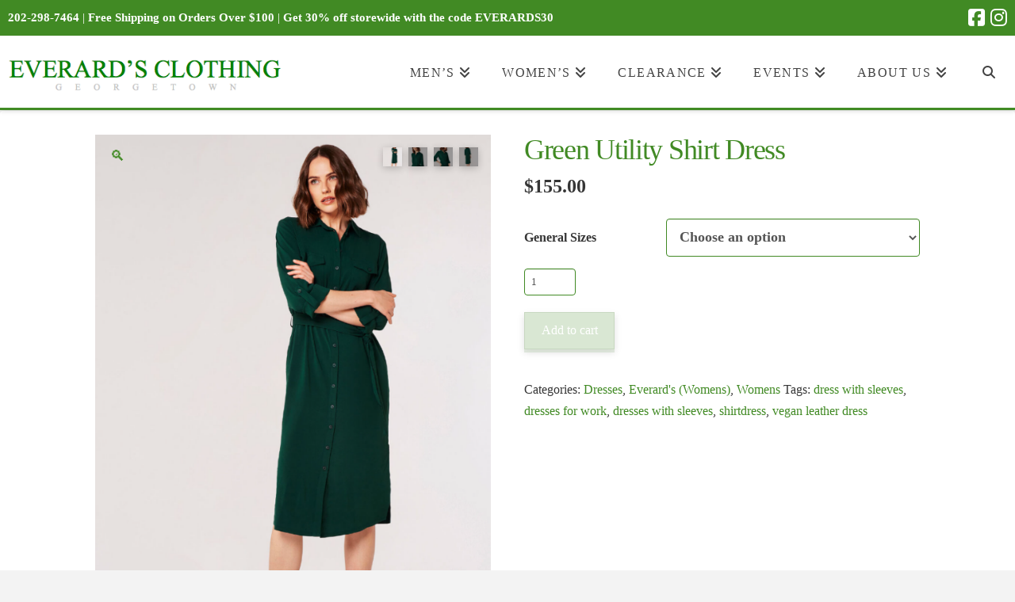

--- FILE ---
content_type: text/html; charset=UTF-8
request_url: https://everardsclothing.com/product/green-utility-shirt-dress/
body_size: 30694
content:
<!DOCTYPE html>
<html class="no-js" lang="en-US">
<head>
<meta charset="UTF-8">
<meta name="viewport" content="width=device-width, initial-scale=1.0">
<link rel="pingback" href="https://everardsclothing.com/xmlrpc.php">
<title>Green Utility Shirt Dress | Everard’s Clothing</title>

<!-- The SEO Framework by Sybre Waaijer -->
<link rel="canonical" href="https://everardsclothing.com/product/green-utility-shirt-dress/" />
<meta name="description" content="Tap into the utility trend with this must-have midi dress. In classic shirt styling, it’s framed by a collar and rolled sleeves and boasts a button-down front…" />
<meta property="og:type" content="product" />
<meta property="og:locale" content="en_US" />
<meta property="og:site_name" content="Everard&#039;s Clothing" />
<meta property="og:title" content="Green Utility Shirt Dress | Everard’s Clothing" />
<meta property="og:description" content="Tap into the utility trend with this must-have midi dress. In classic shirt styling, it’s framed by a collar and rolled sleeves and boasts a button-down front, twin chest patch pockets…" />
<meta property="og:url" content="https://everardsclothing.com/product/green-utility-shirt-dress/" />
<meta property="og:image" content="https://everardsclothing.com/wp-content/uploads/2024/02/Screen-Shot-2024-02-09-at-1.36.26-PM.png" />
<meta property="og:image:width" content="681" />
<meta property="og:image:height" content="912" />
<meta property="article:published_time" content="2024-02-09T18:34:05+00:00" />
<meta property="article:modified_time" content="2025-10-31T19:52:53+00:00" />
<meta name="twitter:card" content="summary_large_image" />
<meta name="twitter:title" content="Green Utility Shirt Dress | Everard’s Clothing" />
<meta name="twitter:description" content="Tap into the utility trend with this must-have midi dress. In classic shirt styling, it’s framed by a collar and rolled sleeves and boasts a button-down front, twin chest patch pockets…" />
<meta name="twitter:image" content="https://everardsclothing.com/wp-content/uploads/2024/02/Screen-Shot-2024-02-09-at-1.36.26-PM.png" />
<script type="application/ld+json">{"@context":"https://schema.org","@graph":[{"@type":"WebSite","@id":"https://everardsclothing.com/#/schema/WebSite","url":"https://everardsclothing.com/","name":"Everard's Clothing","description":"Upscale. Full Service.","inLanguage":"en-US","potentialAction":{"@type":"SearchAction","target":{"@type":"EntryPoint","urlTemplate":"https://everardsclothing.com/search/{search_term_string}/"},"query-input":"required name=search_term_string"},"publisher":{"@type":"Organization","@id":"https://everardsclothing.com/#/schema/Organization","name":"Everard's Clothing","url":"https://everardsclothing.com/","logo":{"@type":"ImageObject","url":"https://everardsclothing.com/wp-content/uploads/2021/03/Everards-Clothing-E-Logo.png","contentUrl":"https://everardsclothing.com/wp-content/uploads/2021/03/Everards-Clothing-E-Logo.png","width":500,"height":500}}},{"@type":"WebPage","@id":"https://everardsclothing.com/product/green-utility-shirt-dress/","url":"https://everardsclothing.com/product/green-utility-shirt-dress/","name":"Green Utility Shirt Dress | Everard’s Clothing","description":"Tap into the utility trend with this must-have midi dress. In classic shirt styling, it’s framed by a collar and rolled sleeves and boasts a button-down front…","inLanguage":"en-US","isPartOf":{"@id":"https://everardsclothing.com/#/schema/WebSite"},"breadcrumb":{"@type":"BreadcrumbList","@id":"https://everardsclothing.com/#/schema/BreadcrumbList","itemListElement":[{"@type":"ListItem","position":1,"item":"https://everardsclothing.com/","name":"Everard’s Clothing"},{"@type":"ListItem","position":2,"item":"https://everardsclothing.com/shop/","name":"Shop"},{"@type":"ListItem","position":3,"name":"Green Utility Shirt Dress"}]},"potentialAction":{"@type":"ReadAction","target":"https://everardsclothing.com/product/green-utility-shirt-dress/"},"datePublished":"2024-02-09T18:34:05+00:00","dateModified":"2025-10-31T19:52:53+00:00"}]}</script>
<!-- / The SEO Framework by Sybre Waaijer | 11.70ms meta | 2.27ms boot -->

<link rel='dns-prefetch' href='//cdnjs.cloudflare.com' />
<link rel='dns-prefetch' href='//mreq.github.io' />
<link rel='dns-prefetch' href='//capi-automation.s3.us-east-2.amazonaws.com' />
<link rel='dns-prefetch' href='//b1491951.smushcdn.com' />
<link rel="alternate" type="application/rss+xml" title="Everard&#039;s Clothing &raquo; Feed" href="https://everardsclothing.com/feed/" />
<link rel="alternate" type="application/rss+xml" title="Everard&#039;s Clothing &raquo; Comments Feed" href="https://everardsclothing.com/comments/feed/" />
<link rel="alternate" type="application/rss+xml" title="Everard&#039;s Clothing &raquo; Green Utility Shirt Dress Comments Feed" href="https://everardsclothing.com/product/green-utility-shirt-dress/feed/" />
<link rel="alternate" title="oEmbed (JSON)" type="application/json+oembed" href="https://everardsclothing.com/wp-json/oembed/1.0/embed?url=https%3A%2F%2Feverardsclothing.com%2Fproduct%2Fgreen-utility-shirt-dress%2F" />
<link rel="alternate" title="oEmbed (XML)" type="text/xml+oembed" href="https://everardsclothing.com/wp-json/oembed/1.0/embed?url=https%3A%2F%2Feverardsclothing.com%2Fproduct%2Fgreen-utility-shirt-dress%2F&#038;format=xml" />
		<style>
			.lazyload,
			.lazyloading {
				max-width: 100%;
			}
		</style>
		<style id='wp-img-auto-sizes-contain-inline-css' type='text/css'>
img:is([sizes=auto i],[sizes^="auto," i]){contain-intrinsic-size:3000px 1500px}
/*# sourceURL=wp-img-auto-sizes-contain-inline-css */
</style>
<style id='wp-emoji-styles-inline-css' type='text/css'>

	img.wp-smiley, img.emoji {
		display: inline !important;
		border: none !important;
		box-shadow: none !important;
		height: 1em !important;
		width: 1em !important;
		margin: 0 0.07em !important;
		vertical-align: -0.1em !important;
		background: none !important;
		padding: 0 !important;
	}
/*# sourceURL=wp-emoji-styles-inline-css */
</style>
<style id='wp-block-library-inline-css' type='text/css'>
:root{--wp-block-synced-color:#7a00df;--wp-block-synced-color--rgb:122,0,223;--wp-bound-block-color:var(--wp-block-synced-color);--wp-editor-canvas-background:#ddd;--wp-admin-theme-color:#007cba;--wp-admin-theme-color--rgb:0,124,186;--wp-admin-theme-color-darker-10:#006ba1;--wp-admin-theme-color-darker-10--rgb:0,107,160.5;--wp-admin-theme-color-darker-20:#005a87;--wp-admin-theme-color-darker-20--rgb:0,90,135;--wp-admin-border-width-focus:2px}@media (min-resolution:192dpi){:root{--wp-admin-border-width-focus:1.5px}}.wp-element-button{cursor:pointer}:root .has-very-light-gray-background-color{background-color:#eee}:root .has-very-dark-gray-background-color{background-color:#313131}:root .has-very-light-gray-color{color:#eee}:root .has-very-dark-gray-color{color:#313131}:root .has-vivid-green-cyan-to-vivid-cyan-blue-gradient-background{background:linear-gradient(135deg,#00d084,#0693e3)}:root .has-purple-crush-gradient-background{background:linear-gradient(135deg,#34e2e4,#4721fb 50%,#ab1dfe)}:root .has-hazy-dawn-gradient-background{background:linear-gradient(135deg,#faaca8,#dad0ec)}:root .has-subdued-olive-gradient-background{background:linear-gradient(135deg,#fafae1,#67a671)}:root .has-atomic-cream-gradient-background{background:linear-gradient(135deg,#fdd79a,#004a59)}:root .has-nightshade-gradient-background{background:linear-gradient(135deg,#330968,#31cdcf)}:root .has-midnight-gradient-background{background:linear-gradient(135deg,#020381,#2874fc)}:root{--wp--preset--font-size--normal:16px;--wp--preset--font-size--huge:42px}.has-regular-font-size{font-size:1em}.has-larger-font-size{font-size:2.625em}.has-normal-font-size{font-size:var(--wp--preset--font-size--normal)}.has-huge-font-size{font-size:var(--wp--preset--font-size--huge)}.has-text-align-center{text-align:center}.has-text-align-left{text-align:left}.has-text-align-right{text-align:right}.has-fit-text{white-space:nowrap!important}#end-resizable-editor-section{display:none}.aligncenter{clear:both}.items-justified-left{justify-content:flex-start}.items-justified-center{justify-content:center}.items-justified-right{justify-content:flex-end}.items-justified-space-between{justify-content:space-between}.screen-reader-text{border:0;clip-path:inset(50%);height:1px;margin:-1px;overflow:hidden;padding:0;position:absolute;width:1px;word-wrap:normal!important}.screen-reader-text:focus{background-color:#ddd;clip-path:none;color:#444;display:block;font-size:1em;height:auto;left:5px;line-height:normal;padding:15px 23px 14px;text-decoration:none;top:5px;width:auto;z-index:100000}html :where(.has-border-color){border-style:solid}html :where([style*=border-top-color]){border-top-style:solid}html :where([style*=border-right-color]){border-right-style:solid}html :where([style*=border-bottom-color]){border-bottom-style:solid}html :where([style*=border-left-color]){border-left-style:solid}html :where([style*=border-width]){border-style:solid}html :where([style*=border-top-width]){border-top-style:solid}html :where([style*=border-right-width]){border-right-style:solid}html :where([style*=border-bottom-width]){border-bottom-style:solid}html :where([style*=border-left-width]){border-left-style:solid}html :where(img[class*=wp-image-]){height:auto;max-width:100%}:where(figure){margin:0 0 1em}html :where(.is-position-sticky){--wp-admin--admin-bar--position-offset:var(--wp-admin--admin-bar--height,0px)}@media screen and (max-width:600px){html :where(.is-position-sticky){--wp-admin--admin-bar--position-offset:0px}}
/*wp_block_styles_on_demand_placeholder:696efafbafe5f*/
/*# sourceURL=wp-block-library-inline-css */
</style>
<style id='classic-theme-styles-inline-css' type='text/css'>
/*! This file is auto-generated */
.wp-block-button__link{color:#fff;background-color:#32373c;border-radius:9999px;box-shadow:none;text-decoration:none;padding:calc(.667em + 2px) calc(1.333em + 2px);font-size:1.125em}.wp-block-file__button{background:#32373c;color:#fff;text-decoration:none}
/*# sourceURL=/wp-includes/css/classic-themes.min.css */
</style>
<link rel='stylesheet' id='frontcss-css' href='https://everardsclothing.com/wp-content/plugins/product-video-for-woocommerce/front/css/afpv_front.css?ver=3.4.1' type='text/css' media='all' />
<link rel='stylesheet' id='upload)_files_l_ty-css' href='https://cdnjs.cloudflare.com/ajax/libs/slick-carousel/1.5.9/slick.min.css?ver=1.0' type='text/css' media='' />
<link rel='stylesheet' id='upload)_files_li_ty-css' href='https://cdnjs.cloudflare.com/ajax/libs/font-awesome/4.7.0/css/font-awesome.min.css?ver=1.0' type='text/css' media='' />
<link rel='stylesheet' id='upload)_files_link_ty-css' href='https://cdnjs.cloudflare.com/ajax/libs/slick-carousel/1.5.9/slick-theme.min.css?ver=1.0' type='text/css' media='' />
<link rel='stylesheet' id='upload)_files_link_typ-css' href='https://mreq.github.io/slick-lightbox/dist/slick-lightbox.css?ver=1.0' type='text/css' media='' />
<link rel='stylesheet' id='xoo-qv-style-css' href='https://everardsclothing.com/wp-content/plugins/quick-view-woocommerce/assets/css/xoo-qv-style.css?ver=1.7' type='text/css' media='all' />
<link rel='stylesheet' id='photoswipe-css' href='https://everardsclothing.com/wp-content/plugins/woocommerce/assets/css/photoswipe/photoswipe.min.css?ver=10.4.3' type='text/css' media='all' />
<link rel='stylesheet' id='photoswipe-default-skin-css' href='https://everardsclothing.com/wp-content/plugins/woocommerce/assets/css/photoswipe/default-skin/default-skin.min.css?ver=10.4.3' type='text/css' media='all' />
<link rel='stylesheet' id='woocommerce-smallscreen-css' href='https://everardsclothing.com/wp-content/plugins/woocommerce/assets/css/woocommerce-smallscreen.css?ver=10.4.3' type='text/css' media='only screen and (max-width: 768px)' />
<style id='woocommerce-inline-inline-css' type='text/css'>
.woocommerce form .form-row .required { visibility: visible; }
/*# sourceURL=woocommerce-inline-inline-css */
</style>
<link rel='stylesheet' id='gateway-css' href='https://everardsclothing.com/wp-content/plugins/woocommerce-paypal-payments/modules/ppcp-button/assets/css/gateway.css?ver=3.3.1' type='text/css' media='all' />
<link rel='stylesheet' id='wcpf-plugin-style-css' href='https://everardsclothing.com/wp-content/plugins/woocommerce-product-filters/assets/css/plugin.css?ver=1.4.26' type='text/css' media='all' />
<link rel='stylesheet' id='x-stack-css' href='https://everardsclothing.com/wp-content/themes/x/framework/dist/css/site/stacks/integrity-light.css?ver=10.5.0' type='text/css' media='all' />
<link rel='stylesheet' id='x-woocommerce-css' href='https://everardsclothing.com/wp-content/themes/x/framework/dist/css/site/woocommerce/integrity-light.css?ver=10.5.0' type='text/css' media='all' />
<link rel='stylesheet' id='x-child-css' href='https://everardsclothing.com/wp-content/themes/x-child/style.css?ver=10.5.0' type='text/css' media='all' />
<link rel='stylesheet' id='wgdr-css' href='https://everardsclothing.com/wp-content/plugins/woocommerce-google-dynamic-retargeting-tag/public/css/wgdr-frontend.css' type='text/css' media='all' />
<style id='cs-inline-css' type='text/css'>
@media (min-width:1200px){.x-hide-xl{display:none !important;}}@media (min-width:979px) and (max-width:1199px){.x-hide-lg{display:none !important;}}@media (min-width:767px) and (max-width:978px){.x-hide-md{display:none !important;}}@media (min-width:480px) and (max-width:766px){.x-hide-sm{display:none !important;}}@media (max-width:479px){.x-hide-xs{display:none !important;}} a,h1 a:hover,h2 a:hover,h3 a:hover,h4 a:hover,h5 a:hover,h6 a:hover,.x-breadcrumb-wrap a:hover,.widget ul li a:hover,.widget ol li a:hover,.widget.widget_text ul li a,.widget.widget_text ol li a,.widget_nav_menu .current-menu-item > a,.x-accordion-heading .x-accordion-toggle:hover,.x-comment-author a:hover,.x-comment-time:hover,.x-recent-posts a:hover .h-recent-posts{color:#418a24;}a:hover,.widget.widget_text ul li a:hover,.widget.widget_text ol li a:hover,.x-twitter-widget ul li a:hover{color:hsl(0,14%,7%);}.woocommerce .price > .amount,.woocommerce .price > ins > .amount,.woocommerce .star-rating:before,.woocommerce .star-rating span:before,.woocommerce li.product .entry-header h3 a:hover{color:#418a24;}.rev_slider_wrapper,a.x-img-thumbnail:hover,.x-slider-container.below,.page-template-template-blank-3-php .x-slider-container.above,.page-template-template-blank-6-php .x-slider-container.above{border-color:#418a24;}.entry-thumb:before,.x-pagination span.current,.woocommerce-pagination span[aria-current],.flex-direction-nav a,.flex-control-nav a:hover,.flex-control-nav a.flex-active,.mejs-time-current,.x-dropcap,.x-skill-bar .bar,.x-pricing-column.featured h2,.h-comments-title small,.x-entry-share .x-share:hover,.x-highlight,.x-recent-posts .x-recent-posts-img:after{background-color:#418a24;}.woocommerce .onsale,.widget_price_filter .ui-slider .ui-slider-range{background-color:#418a24;}.x-nav-tabs > .active > a,.x-nav-tabs > .active > a:hover{box-shadow:inset 0 3px 0 0 #418a24;}.x-main{width:calc(100% - 2.463055%);}.x-sidebar{width:calc(100% - 2.463055% - 100%);}.x-comment-author,.x-comment-time,.comment-form-author label,.comment-form-email label,.comment-form-url label,.comment-form-rating label,.comment-form-comment label,.widget_calendar #wp-calendar caption,.widget.widget_rss li .rsswidget{font-family:inherit;font-weight:400;}.p-landmark-sub,.p-meta,input,button,select,textarea{font-family:inherit;}.widget ul li a,.widget ol li a,.x-comment-time{color:#353535;}.woocommerce .price > .from,.woocommerce .price > del,.woocommerce p.stars span a:after{color:#353535;}.widget_text ol li a,.widget_text ul li a{color:#418a24;}.widget_text ol li a:hover,.widget_text ul li a:hover{color:hsl(0,14%,7%);}.comment-form-author label,.comment-form-email label,.comment-form-url label,.comment-form-rating label,.comment-form-comment label,.widget_calendar #wp-calendar th,.p-landmark-sub strong,.widget_tag_cloud .tagcloud a:hover,.widget_tag_cloud .tagcloud a:active,.entry-footer a:hover,.entry-footer a:active,.x-breadcrumbs .current,.x-comment-author,.x-comment-author a{color:rgb(65,138,36);}.widget_calendar #wp-calendar th{border-color:rgb(65,138,36);}.h-feature-headline span i{background-color:rgb(65,138,36);}@media (max-width:978.98px){}html{font-size:16px;}@media (min-width:479px){html{font-size:16px;}}@media (min-width:766px){html{font-size:16px;}}@media (min-width:978px){html{font-size:16px;}}@media (min-width:1199px){html{font-size:16px;}}body{font-style:normal;font-weight:400;color:#353535;background-color:#f3f3f3;}.w-b{font-weight:400 !important;}h1,h2,h3,h4,h5,h6,.h1,.h2,.h3,.h4,.h5,.h6{font-family:inherit;font-style:normal;font-weight:400;}h1,.h1{letter-spacing:-0.035em;}h2,.h2{letter-spacing:-0.035em;}h3,.h3{letter-spacing:-0.035em;}h4,.h4{letter-spacing:-0.035em;}h5,.h5{letter-spacing:-0.035em;}h6,.h6{letter-spacing:-0.035em;}.w-h{font-weight:400 !important;}.x-container.width{width:100%;}.x-container.max{max-width:1500px;}.x-bar-content.x-container.width{flex-basis:100%;}.x-main.full{float:none;clear:both;display:block;width:auto;}@media (max-width:978.98px){.x-main.full,.x-main.left,.x-main.right,.x-sidebar.left,.x-sidebar.right{float:none;display:block;width:auto !important;}}.entry-header,.entry-content{font-size:1rem;}body,input,button,select,textarea{font-family:inherit;}h1,h2,h3,h4,h5,h6,.h1,.h2,.h3,.h4,.h5,.h6,h1 a,h2 a,h3 a,h4 a,h5 a,h6 a,.h1 a,.h2 a,.h3 a,.h4 a,.h5 a,.h6 a,blockquote{color:rgb(65,138,36);}.cfc-h-tx{color:rgb(65,138,36) !important;}.cfc-h-bd{border-color:rgb(65,138,36) !important;}.cfc-h-bg{background-color:rgb(65,138,36) !important;}.cfc-b-tx{color:#353535 !important;}.cfc-b-bd{border-color:#353535 !important;}.cfc-b-bg{background-color:#353535 !important;}.x-btn,.button,[type="submit"]{color:#ffffff;border-color:rgb(35,101,8);background-color:rgb(65,138,36);margin-bottom:0.25em;text-shadow:0 0.075em 0.075em rgba(0,0,0,0.5);box-shadow:0 0.25em 0 0 rgb(35,101,8),0 4px 9px rgba(0,0,0,0.75);border-radius:0.25em;}.x-btn:hover,.button:hover,[type="submit"]:hover{color:#ffffff;border-color:rgb(174,174,174);background-color:rgb(174,174,174);margin-bottom:0.25em;text-shadow:0 0.075em 0.075em rgba(0,0,0,0.5);box-shadow:0 0.25em 0 0 rgb(174,174,174),0 4px 9px rgba(0,0,0,0.75);}.x-btn.x-btn-real,.x-btn.x-btn-real:hover{margin-bottom:0.25em;text-shadow:0 0.075em 0.075em rgba(0,0,0,0.65);}.x-btn.x-btn-real{box-shadow:0 0.25em 0 0 rgb(35,101,8),0 4px 9px rgba(0,0,0,0.75);}.x-btn.x-btn-real:hover{box-shadow:0 0.25em 0 0 rgb(174,174,174),0 4px 9px rgba(0,0,0,0.75);}.x-btn.x-btn-flat,.x-btn.x-btn-flat:hover{margin-bottom:0;text-shadow:0 0.075em 0.075em rgba(0,0,0,0.65);box-shadow:none;}.x-btn.x-btn-transparent,.x-btn.x-btn-transparent:hover{margin-bottom:0;border-width:3px;text-shadow:none;text-transform:uppercase;background-color:transparent;box-shadow:none;}.x-cart-notification-icon.loading{color:#545454;}.x-cart-notification:before{background-color:#000000;}.x-cart-notification-icon.added{color:#ffffff;}.x-cart-notification.added:before{background-color:#46a546;}.woocommerce-MyAccount-navigation-link a{color:#353535;}.woocommerce-MyAccount-navigation-link a:hover,.woocommerce-MyAccount-navigation-link.is-active a{color:rgb(65,138,36);}.cart_item .product-remove a{color:#353535;}.cart_item .product-remove a:hover{color:rgb(65,138,36);}.cart_item .product-name a{color:rgb(65,138,36);}.cart_item .product-name a:hover{color:#418a24;}.woocommerce p.stars span a{background-color:#418a24;}body .gform_wrapper .gfield_required{color:#418a24;}body .gform_wrapper h2.gsection_title,body .gform_wrapper h3.gform_title,body .gform_wrapper .top_label .gfield_label,body .gform_wrapper .left_label .gfield_label,body .gform_wrapper .right_label .gfield_label{font-weight:400;}body .gform_wrapper h2.gsection_title{letter-spacing:-0.035em!important;}body .gform_wrapper h3.gform_title{letter-spacing:-0.035em!important;}body .gform_wrapper .top_label .gfield_label,body .gform_wrapper .left_label .gfield_label,body .gform_wrapper .right_label .gfield_label{color:rgb(65,138,36);}body .gform_wrapper .validation_message{font-weight:400;}.x-topbar .p-info a:hover,.x-widgetbar .widget ul li a:hover{color:#418a24;}.x-topbar .p-info,.x-topbar .p-info a,.x-navbar .desktop .x-nav > li > a,.x-navbar .desktop .sub-menu a,.x-navbar .mobile .x-nav li > a,.x-breadcrumb-wrap a,.x-breadcrumbs .delimiter{color:#424242;}.x-navbar .desktop .x-nav > li > a:hover,.x-navbar .desktop .x-nav > .x-active > a,.x-navbar .desktop .x-nav > .current-menu-item > a,.x-navbar .desktop .sub-menu a:hover,.x-navbar .desktop .sub-menu .x-active > a,.x-navbar .desktop .sub-menu .current-menu-item > a,.x-navbar .desktop .x-nav .x-megamenu > .sub-menu > li > a,.x-navbar .mobile .x-nav li > a:hover,.x-navbar .mobile .x-nav .x-active > a,.x-navbar .mobile .x-nav .current-menu-item > a{color:#272727;}.x-navbar .desktop .x-nav > li > a:hover,.x-navbar .desktop .x-nav > .x-active > a,.x-navbar .desktop .x-nav > .current-menu-item > a{box-shadow:inset 0 4px 0 0 #418a24;}.x-navbar .desktop .x-nav > li > a{height:90px;padding-top:37px;}.x-navbar-fixed-top-active .x-navbar-wrap{margin-bottom:1px;}.x-navbar .desktop .x-nav > li ul{top:calc(90px - 15px);}@media (max-width:979px){.x-navbar-fixed-top-active .x-navbar-wrap{margin-bottom:0;}}body.x-navbar-fixed-top-active .x-navbar-wrap{height:90px;}.x-navbar-inner{min-height:90px;}.x-brand{margin-top:0px;font-family:inherit;font-size:42px;font-style:normal;font-weight:400;letter-spacing:-0.035em;color:hsl(0,3%,8%);}.x-brand:hover,.x-brand:focus{color:hsl(0,3%,8%);}.x-brand img{width:calc(px / 2);}.x-navbar .x-nav-wrap .x-nav > li > a{font-family:inherit;font-style:normal;font-weight:400;letter-spacing:0.085em;text-transform:uppercase;}.x-navbar .desktop .x-nav > li > a{font-size:18px;}.x-navbar .desktop .x-nav > li > a:not(.x-btn-navbar-woocommerce){padding-left:20px;padding-right:20px;}.x-navbar .desktop .x-nav > li > a > span{margin-right:-0.085em;}.x-btn-navbar{margin-top:20px;}.x-btn-navbar,.x-btn-navbar.collapsed{font-size:24px;}@media (max-width:979px){body.x-navbar-fixed-top-active .x-navbar-wrap{height:auto;}.x-widgetbar{left:0;right:0;}}.x-navbar .x-nav > li.x-menu-item-woocommerce > a .x-cart > span{padding-right:calc(0.625em - 0.085em);}.x-navbar-static-active .x-navbar .desktop .x-nav > li.x-menu-item-woocommerce > a,.x-navbar-fixed-top-active .x-navbar .desktop .x-nav > li.x-menu-item-woocommerce > a{padding-top:30px;}.x-navbar .x-nav > li.x-menu-item-woocommerce > a .x-cart{color:#b7b7b7;background-color:#ffffff;}.x-navbar .x-nav > li.x-menu-item-woocommerce > a:hover .x-cart{color:rgb(65,138,36);background-color:#ffffff;}.x-navbar .x-nav > li.x-menu-item-woocommerce > a .x-cart > span.outer{color:#ffffff;background-color:#b7b7b7;}.x-navbar .x-nav > li.x-menu-item-woocommerce > a:hover .x-cart > span.outer{color:#ffffff;background-color:rgb(65,138,36);}.x-navbar .desktop .x-nav > li.x-menu-item-woocommerce{margin-left:20px;}.bg .mejs-container,.x-video .mejs-container{position:unset !important;} @font-face{font-family:'FontAwesomePro';font-style:normal;font-weight:900;font-display:block;src:url('https://everardsclothing.com/wp-content/plugins/cornerstone/assets/fonts/fa-solid-900.woff2?ver=6.5.2') format('woff2'),url('https://everardsclothing.com/wp-content/plugins/cornerstone/assets/fonts/fa-solid-900.ttf?ver=6.5.2') format('truetype');}[data-x-fa-pro-icon]{font-family:"FontAwesomePro" !important;}[data-x-fa-pro-icon]:before{content:attr(data-x-fa-pro-icon);}[data-x-icon],[data-x-icon-o],[data-x-icon-l],[data-x-icon-s],[data-x-icon-b],[data-x-icon-sr],[data-x-icon-ss],[data-x-icon-sl],[data-x-fa-pro-icon],[class*="cs-fa-"]{display:inline-flex;font-style:normal;font-weight:400;text-decoration:inherit;text-rendering:auto;-webkit-font-smoothing:antialiased;-moz-osx-font-smoothing:grayscale;}[data-x-icon].left,[data-x-icon-o].left,[data-x-icon-l].left,[data-x-icon-s].left,[data-x-icon-b].left,[data-x-icon-sr].left,[data-x-icon-ss].left,[data-x-icon-sl].left,[data-x-fa-pro-icon].left,[class*="cs-fa-"].left{margin-right:0.5em;}[data-x-icon].right,[data-x-icon-o].right,[data-x-icon-l].right,[data-x-icon-s].right,[data-x-icon-b].right,[data-x-icon-sr].right,[data-x-icon-ss].right,[data-x-icon-sl].right,[data-x-fa-pro-icon].right,[class*="cs-fa-"].right{margin-left:0.5em;}[data-x-icon]:before,[data-x-icon-o]:before,[data-x-icon-l]:before,[data-x-icon-s]:before,[data-x-icon-b]:before,[data-x-icon-sr]:before,[data-x-icon-ss]:before,[data-x-icon-sl]:before,[data-x-fa-pro-icon]:before,[class*="cs-fa-"]:before{line-height:1;}@font-face{font-family:'FontAwesome';font-style:normal;font-weight:900;font-display:block;src:url('https://everardsclothing.com/wp-content/plugins/cornerstone/assets/fonts/fa-solid-900.woff2?ver=6.5.2') format('woff2'),url('https://everardsclothing.com/wp-content/plugins/cornerstone/assets/fonts/fa-solid-900.ttf?ver=6.5.2') format('truetype');}[data-x-icon],[data-x-icon-s],[data-x-icon][class*="cs-fa-"]{font-family:"FontAwesome" !important;font-weight:900;}[data-x-icon]:before,[data-x-icon][class*="cs-fa-"]:before{content:attr(data-x-icon);}[data-x-icon-s]:before{content:attr(data-x-icon-s);}@font-face{font-family:'FontAwesomeRegular';font-style:normal;font-weight:400;font-display:block;src:url('https://everardsclothing.com/wp-content/plugins/cornerstone/assets/fonts/fa-regular-400.woff2?ver=6.5.2') format('woff2'),url('https://everardsclothing.com/wp-content/plugins/cornerstone/assets/fonts/fa-regular-400.ttf?ver=6.5.2') format('truetype');}@font-face{font-family:'FontAwesomePro';font-style:normal;font-weight:400;font-display:block;src:url('https://everardsclothing.com/wp-content/plugins/cornerstone/assets/fonts/fa-regular-400.woff2?ver=6.5.2') format('woff2'),url('https://everardsclothing.com/wp-content/plugins/cornerstone/assets/fonts/fa-regular-400.ttf?ver=6.5.2') format('truetype');}[data-x-icon-o]{font-family:"FontAwesomeRegular" !important;}[data-x-icon-o]:before{content:attr(data-x-icon-o);}@font-face{font-family:'FontAwesomeLight';font-style:normal;font-weight:300;font-display:block;src:url('https://everardsclothing.com/wp-content/plugins/cornerstone/assets/fonts/fa-light-300.woff2?ver=6.5.2') format('woff2'),url('https://everardsclothing.com/wp-content/plugins/cornerstone/assets/fonts/fa-light-300.ttf?ver=6.5.2') format('truetype');}@font-face{font-family:'FontAwesomePro';font-style:normal;font-weight:300;font-display:block;src:url('https://everardsclothing.com/wp-content/plugins/cornerstone/assets/fonts/fa-light-300.woff2?ver=6.5.2') format('woff2'),url('https://everardsclothing.com/wp-content/plugins/cornerstone/assets/fonts/fa-light-300.ttf?ver=6.5.2') format('truetype');}[data-x-icon-l]{font-family:"FontAwesomeLight" !important;font-weight:300;}[data-x-icon-l]:before{content:attr(data-x-icon-l);}@font-face{font-family:'FontAwesomeBrands';font-style:normal;font-weight:normal;font-display:block;src:url('https://everardsclothing.com/wp-content/plugins/cornerstone/assets/fonts/fa-brands-400.woff2?ver=6.5.2') format('woff2'),url('https://everardsclothing.com/wp-content/plugins/cornerstone/assets/fonts/fa-brands-400.ttf?ver=6.5.2') format('truetype');}[data-x-icon-b]{font-family:"FontAwesomeBrands" !important;}[data-x-icon-b]:before{content:attr(data-x-icon-b);}.woocommerce .button.product_type_simple:before,.woocommerce .button.product_type_variable:before,.woocommerce .button.single_add_to_cart_button:before{font-family:"FontAwesome" !important;font-weight:900;}.widget.widget_rss li .rsswidget:before{content:"\f35d";padding-right:0.4em;font-family:"FontAwesome";}@import url(https://fonts.googleapis.com/css2?family=Caveat&family=Lora&display=swap);body{overflow-x:initial}body,caption,h1,h2,h3,h4,h5,h6,li,p{font-family:Lora,serif}h3{font-size:calc(35px + .5vw)!important;margin:.5em 0 0 .2em!important}h3 a{font-size:calc(15px + .5vw)!important}h6{margin-top:0}input::-moz-placeholder,textarea::-moz-placeholder{color:#418a24}option,select{font-size:18px;font-weight:600}.uneditable-input,input[type=color],input[type=date],input[type=datetime-local],input[type=datetime],input[type=email],input[type=month],input[type=number],input[type=password],input[type=search],input[type=tel],input[type=text],input[type=time],input[type=url],input[type=week],select,textarea{border:none}body.page-template-default .x-text p span{display:block;font-family:Caveat,cursive!important;font-size:18pt!important;text-align:left!important;line-height:1.5}.home{height:100vh}.x-slider-container{display:none!important}table td{padding:.5em 0 .625em!important}.x-brand{max-width:80%}.x-brand img{max-height:90px}.entry-wrap{padding:0}.widget_nav_menu{background-color:#fff}.x-container.offset{margin-top:0}.x-nav-articles{margin:-1.1em 0;font-size:large}.has-label{padding:10px!important}#title{height:250px;background-position:center center;border-bottom:5px solid #418a24}.x-section{padding-top:0!important;padding-left:60px!important;padding-right:60px!important}.x-flexslider .x-slides img{width:inherit!important}.x-recent-posts a{margin:0}.button,.x-btn,[type=submit]{background-color:rgba(65,138,36,.8);margin-bottom:1em!important;text-shadow:none;-webkit-box-shadow:0 .25em 0 0 rgba(35,101,8,.5),0 4px 9px rgba(0,0,0,.5);box-shadow:0 .25em 0 0 rgba(35,101,8,.5),0 4px 9px rgba(0,0,0,.5);border-radius:0}.button:hover,.x-btn:hover,[type=submit]:hover{color:#418a24;border-color:rgba(65,138,36,.8);background-color:rgba(255,255,255,.9)}.new-button{padding:10px;border:1px solid #418a24}.gallery{clear:inherit!important}.x-recent-posts-date{display:none!important}body.x-navbar-fixed-top-active .x-navbar-wrap{height:inherit}.x-topbar{display:block!important;background-color:#418a24;text-align:center}.x-topbar .p-info{padding-left:10px;font-size:15px;color:#fff}.x-topbar .x-social-global{padding-right:10px}.x-topbar .x-social-global i{color:#fff}.x-navbar{border-bottom:3px solid #418a24!important}.x-navbar .x-navbar-inner{min-height:inherit!important}.x-navbar .desktop .x-nav>li>a{font-size:inherit}.x-navbar .mobile .x-nav{margin:5%}.x-nav-tabs>li>a{font-size:inherit!important}.x-btn-widgetbar{font-size:20px;border-top:25px solid #418a24!important;border-right:25px solid #418a24!important;border-bottom:25px solid transparent!important;border-left:25px solid transparent!important}.x-btn-widgetbar i{top:-18px;right:-18px}.x-btn-navbar{margin:2%!important}.masthead-inline .x-navbar .desktop .sub-menu{left:0;right:auto}.x-navbar .desktop .x-nav>li.x-menu-item-woocommerce{margin-right:10px;margin-left:5px}.x-breadcrumb-wrap{margin-top:1.05em;text-align:center}.x-breadcrumbs{width:100%;font-size:larger}.page-template-template-layout-full-width .entry-wrap,.x-full-width-layout-active .entry-wrap{padding:0}.woocommerce .price{font-weight:900}.woocommerce li.product{width:45%;margin:0 2.5% 4.5% 2.5%;margin-bottom:30px!important;text-align:center;-webkit-box-shadow:inherit!important;box-shadow:inherit!important}.woocommerce .cross-sells ul.products li.product,.woocommerce .related ul.products li.product,.woocommerce .upsells ul.products li.product{border-radius:6px!important}.woocommerce .cols-3 li.product,.woocommerce.columns-3 li.product{margin:0 2.66667% 4.5% 0}.woocommerce li.product .entry-header h3{margin:0!important;padding:12px 10px 5px;font-size:calc(15px + .5vw)!important}.woocommerce li.product .entry-header h3 a{color:#424242}[class*=woocommerce] li.product .entry-featured img{min-width:100%}.woocommerce li.product .price{padding:5px 10px 15px}[class*=woocommerce] li.product .entry-header .button{width:calc(100% - 40px);margin:0!important;padding:10px;left:50%;-webkit-transform:translateX(-50%);transform:translateX(-50%);box-shadow:none;text-shadow:none}[class*=woocommerce] ul.products{margin-bottom:100px}[class*=woocommerce] ul.products.columns-2 li.product{width:48.5%;margin:0 3% 0 0}[class*=woocommerce] ul.products.columns-2 li.product:nth-child(2n){margin-right:0}[class*=woocommerce] ul.products.columns-4 li.product{width:23%!important;float:left!important;margin:0 2.66% 0 0!important;clear:none!important}[class*=woocommerce] ul.products.columns-2 li.product:last-of-type,[class*=woocommerce] ul.products.columns-4 li.product:last-of-type{margin-right:0!important}body.single-product div.product{max-width:1100px!important;margin:0 auto;padding-left:30px;padding-right:30px}[class*=woocommerce] div.product .images{position:relative;float:left!important;width:48%!important;margin-top:30px}[class*=woocommerce] div.product .summary{float:right!important;clear:right;width:48%!important;max-width:500px;margin-top:30px;margin-bottom:30px}[class*=woocommerce] div.product .product_title{margin-bottom:15px!important;padding:0!important}[class*=woocommerce] div.product .price>.amount{color:#353535}[class*=woocommerce] div.product .variations{margin-bottom:5px!important}[class*=woocommerce] div.product .variations select{border:1px solid #418a24}[class*=woocommerce] div.product .variations .reset_variations{font-size:15px}[class*=woocommerce] div.product .quantity input{border:1px solid #418a24}[class*=woocommerce] div.product .product_meta{margin-bottom:10px;font-size:16px}[class*=woocommerce] div.product .sku_wrapper{display:none}.single-product-main-image{text-align:center}.has-post-thumbnail .entry-product{border:1px solid #e1e1e1;border-radius:5px}.has-post-thumbnail .entry-product .entry-featured{border-bottom:none;border-top-left-radius:5px;border-top-right-radius:5px}.has-post-thumbnail .entry-product .entry-wrap{border-bottom-left-radius:5px;border-bottom-right-radius:5px;padding:0!important}.has-post-thumbnail .entry-product .entry-wrap .product-subtitle{background-color:#418a24;color:#fff;padding:8px 10px;margin:0}.woocommerce .product .woocommerce-product-gallery .feat_image{position:relative}.woocommerce .product .woocommerce-product-gallery .feat_image:before{position:absolute;content:"";top:50%;left:50%;border-style:solid;border-width:30px 0 30px 52px;border-color:transparent transparent transparent #fff;-webkit-transform:translate(-50%,-50%);transform:translate(-50%,-50%);pointer-events:none;-webkit-filter:drop-shadow(1px 1px 5px rgba(0,0,0,.5));filter:drop-shadow(1px 1px 5px rgba(0,0,0,.5))}.woocommerce .product .woocommerce-product-gallery__wrapper .flex-active-slide{text-align:center}.woocommerce-cart .page,.woocommerce-checkout .page{max-width:1000px;margin:0 auto}.woocommerce-cart .entry-title{padding:30px 30px 0}.woocommerce-order-received .entry-title{padding-top:30px}.woocommerce-cart .page .entry-wrap{padding:0 0 30px}.woocommerce-checkout .page .entry-wrap{padding:0 30px 30px}.woocommerce table.shop_table_responsive .cart_item,.woocommerce-page table.shop_table_responsive .cart_item{padding:5px 30px 15px}.woocommerce table.shop_table_responsive tr:nth-child(2n),.woocommerce-page table.shop_table_responsive tr:nth-child(2n){background-color:rgba(0,0,0,.025)}.woocommerce table.shop_table_responsive tr:nth-child(2n) td,.woocommerce-page table.shop_table_responsive tr:nth-child(2n) td{background-color:rgba(0,0,0,0)}[class*=woocommerce] .cart.shop_table .cart_item .product-thumbnail{display:block;padding:0!important;margin-bottom:15px}[class*=woocommerce] .cart.shop_table .cart_item .product-thumbnail::before{display:none}[class*=woocommerce] .cart.shop_table .cart_item .product-thumbnail a{width:100%}[class*=woocommerce] .cart.shop_table tr:last-of-type{padding:0 30px}[class*=woocommerce] .cart.shop_table tr:last-of-type .coupon input{border:1px solid #418a24}.woocommerce #content table.cart td.actions .button,.woocommerce table.cart td.actions .button,.woocommerce-page #content table.cart td.actions .button,.woocommerce-page table.cart td.actions .button{width:inherit}[class*=woocommerce] .cart-collaterals .cart_totals h2,[class*=woocommerce] .cart-collaterals .cart_totals tr,[class*=woocommerce] .wc-proceed-to-checkout{padding:0 30px}[class*=woocommerce] .wc-proceed-to-checkout .button{margin-bottom:5px!important}.woocommerce-account form h3,.woocommerce-checkout form h3{margin-left:0}.woocommerce-account form input[type=email],.woocommerce-account form input[type=password],.woocommerce-account form input[type=tel],.woocommerce-account form input[type=text],.woocommerce-account form select,.woocommerce-account form textarea,.woocommerce-checkout form input[type=email],.woocommerce-checkout form input[type=password],.woocommerce-checkout form input[type=tel],.woocommerce-checkout form input[type=text],.woocommerce-checkout form select,.woocommerce-checkout form textarea{border-bottom:2px solid #418a24;border-radius:0;box-shadow:none}.woocommerce-account form textarea,.woocommerce-checkout form textarea{border:1px solid #418a24}.woocommerce-account form .payment_methods li,.woocommerce-checkout form .payment_methods li label{padding-left:0}.woocommerce #payment #place_order,.woocommerce-page #payment #place_order{width:inherit;margin-bottom:5px!important}.woocommerce .products li.product_cat-presale:before{display:inline-block;position:absolute;z-index:1;content:"Presale";top:10px;left:10px;border-radius:5px;padding:7px 10px;background-color:#d03838;font-size:14px;font-weight:700;color:#fff;text-align:center}.excerpt{padding:20px;margin-top:0}.post{max-width:900px;margin:0 auto}.post .entry-title{padding:20px 20px 0}.post.category-trunk-shows .entry-title{text-align:center}.post .entry-content{margin-top:0;padding:30px}.category-trunk-shows .entry-title{text-align:center}#comments{max-width:900px;margin:50px auto 0}.aws-search-form{margin:0!important;border-bottom:1px solid #418a24}.aws-container .aws-search-field{padding:6px 15px;margin:0}.search .x-header-landmark{max-width:700px;margin:40px auto 20px}.search .x-main{max-width:700px;margin:0 auto}.search .x-header-landmark .h-landmark{overflow:visible}.nf-form-wrap form input,.nf-form-wrap form textarea{width:100%}.nf-form-wrap form .list-wrap ul{list-style:none;margin-left:0}.nf-form-wrap form .list-wrap ul li{display:inline-block}.wcpf_widget_filters{margin-top:1em!important;-webkit-box-shadow:0 8px 10px rgba(0,0,0,.3);box-shadow:0 8px 10px rgba(0,0,0,.3)}.wcpf_widget_filters .wcpf-filter-inner{padding:0 30px 18px}.wcpf_widget_filters .h-widget{padding:15px 30px;background-color:#418a24;color:#fff;text-shadow:none}.wcpf-field-price-slider .wcpf-price-slider-min-max-inputs input{border:1px solid #e2e2e2}.wcpf-field-box-list .wcpf-box-list .wcpf-box-item{position:relative;width:33.33%!important}.wcpf-field-box-list .wcpf-box-list .wcpf-box-item.selected,.wcpf-field-box-list .wcpf-box-list .wcpf-box-item:hover{background-color:#418a24}.wcpf-field-box-list .wcpf-box-list .wcpf-box-item .wcpf-title{position:absolute;left:0;top:50%;-webkit-transform:translateY(-50%);transform:translateY(-50%);padding:0 10px;line-height:1!important;text-align:left;text-shadow:none}.woocommerce div.product .xoo-qv-images div.images{width:100%!important}.xoo-qv-container .xoo-qv-images .woocommerce-main-image img{width:100%!important}.xoo-qv-container .xoo-qv-summary{margin-top:20px;margin-bottom:20px}.xoo-qv-container .xoo-qv-summary .variations .value{padding-top:15px!important}.xoo-qv-button{padding:10px;width:100%;border:none!important;border-bottom-left-radius:5px;border-bottom-right-radius:5px;background-color:rgba(255,255,255,0)!important}.xoo-qv-button .xoo-qv-btn-icon{display:inline-block;float:none;color:#418a24}.xoo-qv-button:hover{background-color:rgba(65,138,36,.8)!important}.xoo-qv-button:hover,.xoo-qv-button:hover .xoo-qv-btn-icon{color:#fff}body.search .x-main{max-width:900px}body.search .product{display:flex;margin-bottom:30px}body.search .product .entry-featured{display:inline-block;width:250px;border:none;box-shadow:none}body.search .product .entry-wrap{width:50%;flex-grow:1;padding:25px 30px 10px}body.search .product .entry-content{padding-left:0;padding-right:0}body.search .page .entry-wrap{padding:25px 30px;margin-bottom:30px}body.search .page .entry-content,body.search .product .p-meta{display:none}footer .x-container{padding-left:30px;padding-right:30px}footer.x-colophon.top{padding:50px 5% 60px!important}footer h4.h-widget{padding:10px 0;border-bottom:1px solid}footer.x-colophon.top .x-recent-posts h3{font-size:16px!important;color:#353535}footer.x-colophon.top .widget iframe{margin-top:8px!important}footer .x-recent-posts .x-recent-post5{border:none;padding:0;-webkit-box-shadow:none;box-shadow:none}footer .x-recent-posts .x-recent-posts-content{padding-top:0;padding-bottom:0}footer.x-colophon.bottom .x-social-global a{margin:0 10px}footer.x-colophon.bottom .x-colophon-content{margin-top:20px}footer.x-colophon.bottom .x-colophon-content p{margin-bottom:15px}#bestof {position:fixed;bottom:30px;right:55px;width:20%;max-width:180px;z-index:1000000;box-shadow:0px 2px 10px 0px rgb(0 0 0 / 50%);}@media screen and (max-width:800px){.x-topbar .p-info{background-color:rgba(0,0,0,0)}.mobile-off{display:none}.mobile-on{width:100%!important}}@media (max-width:767px){.woocommerce-product-gallery{margin-bottom:30px}}@media screen and (max-width:699px){.x-section{padding:0!important}.mobile-off{display:none}[class*=woocommerce] div.product .images,[class*=woocommerce] div.product .summary{float:none!important;width:100%!important;margin:30px auto 0}.x-social-global{display:none}.x-block-grid-item h5 a{font-size:x-large}}#search-5{margin-top:30px;}
/*# sourceURL=cs-inline-css */
</style>
<script type="text/javascript" src="https://everardsclothing.com/wp-includes/js/jquery/jquery.min.js?ver=3.7.1" id="jquery-core-js"></script>
<script type="text/javascript" src="https://everardsclothing.com/wp-includes/js/jquery/jquery-migrate.min.js?ver=3.4.1" id="jquery-migrate-js"></script>
<script type="text/javascript" src="https://everardsclothing.com/wp-content/plugins/product-video-for-woocommerce/front/js/html5lightbox.js?ver=1.0.0" id="html5lightbox-js"></script>
<script type="text/javascript" src="https://cdnjs.cloudflare.com/ajax/libs/slick-carousel/1.9.0/slick.min.js?ver=1.0" id="upload)_files_link_ty-js"></script>
<script type="text/javascript" src="https://mreq.github.io/slick-lightbox/dist/slick-lightbox.js?ver=1.0" id="upload)_files_link_typ-js"></script>
<script type="text/javascript" id="afpv-front-js-extra">
/* <![CDATA[ */
var afpv_gallery_thumb_setting = {"afpv_gallery_pos":"pv_gallery_thumbnail_bottom_position","afpv_gallery_thumbnail_to_show":"4","afpv_arrows_gallery_controller":"yes","afpv_dots_gallery_controller":"yes"};
//# sourceURL=afpv-front-js-extra
/* ]]> */
</script>
<script type="text/javascript" src="https://everardsclothing.com/wp-content/plugins/product-video-for-woocommerce/front/js/afpv-custom-gallery.js?ver=1.0.0" id="afpv-front-js"></script>
<script type="text/javascript" src="//everardsclothing.com/wp-content/plugins/revslider/sr6/assets/js/rbtools.min.js?ver=6.7.12" async id="tp-tools-js"></script>
<script type="text/javascript" src="//everardsclothing.com/wp-content/plugins/revslider/sr6/assets/js/rs6.min.js?ver=6.7.12" async id="revmin-js"></script>
<script type="text/javascript" src="https://everardsclothing.com/wp-content/plugins/woocommerce/assets/js/jquery-blockui/jquery.blockUI.min.js?ver=2.7.0-wc.10.4.3" id="wc-jquery-blockui-js" defer="defer" data-wp-strategy="defer"></script>
<script type="text/javascript" id="wc-add-to-cart-js-extra">
/* <![CDATA[ */
var wc_add_to_cart_params = {"ajax_url":"/wp-admin/admin-ajax.php","wc_ajax_url":"/?wc-ajax=%%endpoint%%","i18n_view_cart":"View cart","cart_url":"https://everardsclothing.com/cart/","is_cart":"","cart_redirect_after_add":"no"};
//# sourceURL=wc-add-to-cart-js-extra
/* ]]> */
</script>
<script type="text/javascript" src="https://everardsclothing.com/wp-content/plugins/woocommerce/assets/js/frontend/add-to-cart.min.js?ver=10.4.3" id="wc-add-to-cart-js" defer="defer" data-wp-strategy="defer"></script>
<script type="text/javascript" src="https://everardsclothing.com/wp-content/plugins/woocommerce/assets/js/zoom/jquery.zoom.min.js?ver=1.7.21-wc.10.4.3" id="wc-zoom-js" defer="defer" data-wp-strategy="defer"></script>
<script type="text/javascript" src="https://everardsclothing.com/wp-content/plugins/woocommerce/assets/js/flexslider/jquery.flexslider.min.js?ver=2.7.2-wc.10.4.3" id="wc-flexslider-js" defer="defer" data-wp-strategy="defer"></script>
<script type="text/javascript" src="https://everardsclothing.com/wp-content/plugins/woocommerce/assets/js/photoswipe/photoswipe.min.js?ver=4.1.1-wc.10.4.3" id="wc-photoswipe-js" defer="defer" data-wp-strategy="defer"></script>
<script type="text/javascript" src="https://everardsclothing.com/wp-content/plugins/woocommerce/assets/js/photoswipe/photoswipe-ui-default.min.js?ver=4.1.1-wc.10.4.3" id="wc-photoswipe-ui-default-js" defer="defer" data-wp-strategy="defer"></script>
<script type="text/javascript" id="wc-single-product-js-extra">
/* <![CDATA[ */
var wc_single_product_params = {"i18n_required_rating_text":"Please select a rating","i18n_rating_options":["1 of 5 stars","2 of 5 stars","3 of 5 stars","4 of 5 stars","5 of 5 stars"],"i18n_product_gallery_trigger_text":"View full-screen image gallery","review_rating_required":"yes","flexslider":{"rtl":false,"animation":"slide","smoothHeight":true,"directionNav":false,"controlNav":"thumbnails","slideshow":false,"animationSpeed":500,"animationLoop":false,"allowOneSlide":false},"zoom_enabled":"1","zoom_options":[],"photoswipe_enabled":"1","photoswipe_options":{"shareEl":false,"closeOnScroll":false,"history":false,"hideAnimationDuration":0,"showAnimationDuration":0},"flexslider_enabled":"1"};
//# sourceURL=wc-single-product-js-extra
/* ]]> */
</script>
<script type="text/javascript" src="https://everardsclothing.com/wp-content/plugins/woocommerce/assets/js/frontend/single-product.min.js?ver=10.4.3" id="wc-single-product-js" defer="defer" data-wp-strategy="defer"></script>
<script type="text/javascript" src="https://everardsclothing.com/wp-content/plugins/woocommerce/assets/js/js-cookie/js.cookie.min.js?ver=2.1.4-wc.10.4.3" id="wc-js-cookie-js" defer="defer" data-wp-strategy="defer"></script>
<script type="text/javascript" id="woocommerce-js-extra">
/* <![CDATA[ */
var woocommerce_params = {"ajax_url":"/wp-admin/admin-ajax.php","wc_ajax_url":"/?wc-ajax=%%endpoint%%","i18n_password_show":"Show password","i18n_password_hide":"Hide password"};
//# sourceURL=woocommerce-js-extra
/* ]]> */
</script>
<script type="text/javascript" src="https://everardsclothing.com/wp-content/plugins/woocommerce/assets/js/frontend/woocommerce.min.js?ver=10.4.3" id="woocommerce-js" defer="defer" data-wp-strategy="defer"></script>
<script type="text/javascript" src="https://everardsclothing.com/wp-includes/js/jquery/ui/core.min.js?ver=1.13.3" id="jquery-ui-core-js"></script>
<script type="text/javascript" src="https://everardsclothing.com/wp-includes/js/jquery/ui/mouse.min.js?ver=1.13.3" id="jquery-ui-mouse-js"></script>
<script type="text/javascript" src="https://everardsclothing.com/wp-includes/js/jquery/ui/slider.min.js?ver=1.13.3" id="jquery-ui-slider-js"></script>
<script type="text/javascript" src="https://everardsclothing.com/wp-content/plugins/woocommerce-product-filters/assets/js/front-vendor.js?ver=1.4.26" id="wcpf-plugin-vendor-script-js"></script>
<script type="text/javascript" src="https://everardsclothing.com/wp-includes/js/underscore.min.js?ver=1.13.7" id="underscore-js"></script>
<script type="text/javascript" id="wp-util-js-extra">
/* <![CDATA[ */
var _wpUtilSettings = {"ajax":{"url":"/wp-admin/admin-ajax.php"}};
//# sourceURL=wp-util-js-extra
/* ]]> */
</script>
<script type="text/javascript" src="https://everardsclothing.com/wp-includes/js/wp-util.min.js" id="wp-util-js"></script>
<script type="text/javascript" src="https://everardsclothing.com/wp-content/plugins/woocommerce/assets/js/accounting/accounting.min.js?ver=0.4.2" id="wc-accounting-js"></script>
<script type="text/javascript" id="wcpf-plugin-script-js-extra">
/* <![CDATA[ */
var WCPFData = {"registerEntities":{"Project":{"id":"Project","class":"WooCommerce_Product_Filter_Plugin\\Entity","post_type":"wcpf_project","label":"Project","default_options":{"urlNavigation":"query","filteringStarts":"auto","urlNavigationOptions":[],"useComponents":["pagination","sorting","results-count","page-title","breadcrumb"],"paginationAjax":true,"sortingAjax":true,"productsContainerSelector":".products","paginationSelector":".woocommerce-pagination","resultCountSelector":".woocommerce-result-count","sortingSelector":".woocommerce-ordering","pageTitleSelector":".woocommerce-products-header__title","breadcrumbSelector":".woocommerce-breadcrumb","multipleContainersForProducts":true},"is_grouped":true,"editor_component_class":"WooCommerce_Product_Filter_Plugin\\Project\\Editor_Component","filter_component_class":"WooCommerce_Product_Filter_Plugin\\Project\\Filter_Component","variations":false},"BoxListField":{"id":"BoxListField","class":"WooCommerce_Product_Filter_Plugin\\Entity","post_type":"wcpf_item","label":"Box List","default_options":{"itemsSource":"attribute","itemsDisplay":"all","queryType":"or","itemsDisplayHierarchical":true,"displayHierarchicalCollapsed":false,"displayTitle":true,"displayToggleContent":true,"defaultToggleState":"show","cssClass":"","actionForEmptyOptions":"hide","displayProductCount":true,"productCountPolicy":"for-option-only","multiSelect":true,"boxSize":"45px"},"is_grouped":false,"editor_component_class":"WooCommerce_Product_Filter_Plugin\\Field\\Box_list\\Editor_Component","filter_component_class":"WooCommerce_Product_Filter_Plugin\\Field\\Box_List\\Filter_Component","variations":true},"CheckBoxListField":{"id":"CheckBoxListField","class":"WooCommerce_Product_Filter_Plugin\\Entity","post_type":"wcpf_item","label":"Checkbox","default_options":{"itemsSource":"attribute","itemsDisplay":"all","queryType":"or","itemsDisplayHierarchical":true,"displayHierarchicalCollapsed":false,"displayTitle":true,"displayToggleContent":true,"defaultToggleState":"show","cssClass":"","actionForEmptyOptions":"hide","displayProductCount":true,"productCountPolicy":"for-option-only","seeMoreOptionsBy":"scrollbar","heightOfVisibleContent":12},"is_grouped":false,"editor_component_class":"WooCommerce_Product_Filter_Plugin\\Field\\Check_Box_List\\Editor_Component","filter_component_class":"WooCommerce_Product_Filter_Plugin\\Field\\Check_Box_List\\Filter_Component","variations":true},"DropDownListField":{"id":"DropDownListField","class":"WooCommerce_Product_Filter_Plugin\\Entity","post_type":"wcpf_item","label":"Drop Down","default_options":{"itemsSource":"attribute","itemsDisplay":"all","queryType":"or","itemsDisplayHierarchical":true,"displayHierarchicalCollapsed":false,"displayTitle":true,"displayToggleContent":true,"defaultToggleState":"show","cssClass":"","actionForEmptyOptions":"hide","displayProductCount":true,"productCountPolicy":"for-option-only","titleItemReset":"Show all"},"is_grouped":false,"editor_component_class":"WooCommerce_Product_Filter_Plugin\\Field\\Drop_Down_List\\Editor_Component","filter_component_class":"WooCommerce_Product_Filter_Plugin\\Field\\Drop_Down_List\\Filter_Component","variations":true},"ButtonField":{"id":"ButtonField","class":"WooCommerce_Product_Filter_Plugin\\Entity","post_type":"wcpf_item","label":"Button","default_options":{"cssClass":"","action":"reset"},"is_grouped":false,"editor_component_class":"WooCommerce_Product_Filter_Plugin\\Field\\Button\\Editor_Component","filter_component_class":"WooCommerce_Product_Filter_Plugin\\Field\\Button\\Filter_Component","variations":true},"ColorListField":{"id":"ColorListField","class":"WooCommerce_Product_Filter_Plugin\\Entity","post_type":"wcpf_item","label":"Colors","default_options":{"itemsSource":"attribute","itemsDisplay":"all","queryType":"or","itemsDisplayHierarchical":true,"displayHierarchicalCollapsed":false,"displayTitle":true,"displayToggleContent":true,"defaultToggleState":"show","cssClass":"","actionForEmptyOptions":"hide","displayProductCount":true,"productCountPolicy":"for-option-only","optionKey":"colors"},"is_grouped":false,"editor_component_class":"WooCommerce_Product_Filter_Plugin\\Field\\Color_List\\Editor_Component","filter_component_class":"WooCommerce_Product_Filter_Plugin\\Field\\Color_List\\Filter_Component","variations":true},"RadioListField":{"id":"RadioListField","class":"WooCommerce_Product_Filter_Plugin\\Entity","post_type":"wcpf_item","label":"Radio","default_options":{"itemsSource":"attribute","itemsDisplay":"all","queryType":"or","itemsDisplayHierarchical":true,"displayHierarchicalCollapsed":false,"displayTitle":true,"displayToggleContent":true,"defaultToggleState":"show","cssClass":"","actionForEmptyOptions":"hide","displayProductCount":true,"productCountPolicy":"for-option-only","titleItemReset":"Show all","seeMoreOptionsBy":"scrollbar","heightOfVisibleContent":12},"is_grouped":false,"editor_component_class":"WooCommerce_Product_Filter_Plugin\\Field\\Radio_List\\Editor_Component","filter_component_class":"WooCommerce_Product_Filter_Plugin\\Field\\Radio_List\\Filter_Component","variations":true},"TextListField":{"id":"TextListField","class":"WooCommerce_Product_Filter_Plugin\\Entity","post_type":"wcpf_item","label":"Text List","default_options":{"itemsSource":"attribute","itemsDisplay":"all","queryType":"or","itemsDisplayHierarchical":true,"displayHierarchicalCollapsed":false,"displayTitle":true,"displayToggleContent":true,"defaultToggleState":"show","cssClass":"","actionForEmptyOptions":"hide","displayProductCount":true,"productCountPolicy":"for-option-only","multiSelect":true,"useInlineStyle":false},"is_grouped":false,"editor_component_class":"WooCommerce_Product_Filter_Plugin\\Field\\Text_List\\Editor_Component","filter_component_class":"WooCommerce_Product_Filter_Plugin\\Field\\Text_List\\Filter_Component","variations":true},"PriceSliderField":{"id":"PriceSliderField","class":"WooCommerce_Product_Filter_Plugin\\Entity","post_type":"wcpf_item","label":"Price slider","default_options":{"minPriceOptionKey":"min-price","maxPriceOptionKey":"max-price","optionKey":"price","optionKeyFormat":"dash","cssClass":"","displayMinMaxInput":true,"displayTitle":true,"displayToggleContent":true,"defaultToggleState":"show","displayPriceLabel":true},"is_grouped":false,"editor_component_class":"WooCommerce_Product_Filter_Plugin\\Field\\Price_Slider\\Editor_Component","filter_component_class":"WooCommerce_Product_Filter_Plugin\\Field\\Price_Slider\\Filter_Component","variations":false},"SimpleBoxLayout":{"id":"SimpleBoxLayout","class":"WooCommerce_Product_Filter_Plugin\\Entity","post_type":"wcpf_item","label":"Simple Box","default_options":{"displayToggleContent":true,"defaultToggleState":"show","cssClass":""},"is_grouped":true,"editor_component_class":"WooCommerce_Product_Filter_Plugin\\Layout\\Simple_Box\\Editor_Component","filter_component_class":"WooCommerce_Product_Filter_Plugin\\Layout\\Simple_Box\\Filter_Component","variations":false},"ColumnsLayout":{"id":"ColumnsLayout","class":"WooCommerce_Product_Filter_Plugin\\Entity","post_type":"wcpf_item","label":"Columns","default_options":{"columns":[{"entities":[],"options":{"width":"50%"}}]},"is_grouped":true,"editor_component_class":"WooCommerce_Product_Filter_Plugin\\Layout\\Columns\\Editor_Component","filter_component_class":"WooCommerce_Product_Filter_Plugin\\Layout\\Columns\\Filter_Component","variations":false}},"messages":{"selectNoMatchesFound":"No matches found"},"selectors":{"productsContainer":".products","paginationContainer":".woocommerce-pagination","resultCount":".woocommerce-result-count","sorting":".woocommerce-ordering","pageTitle":".woocommerce-products-header__title","breadcrumb":".woocommerce-breadcrumb"},"pageUrl":"https://everardsclothing.com/product/green-utility-shirt-dress/","isPaged":"","scriptAfterProductsUpdate":"","scrollTop":"no","priceFormat":{"currencyFormatNumDecimals":0,"currencyFormatSymbol":"&#36;","currencyFormatDecimalSep":".","currencyFormatThousandSep":",","currencyFormat":"%s%v"}};
//# sourceURL=wcpf-plugin-script-js-extra
/* ]]> */
</script>
<script type="text/javascript" src="https://everardsclothing.com/wp-content/plugins/woocommerce-product-filters/assets/build/js/plugin.js?ver=1.4.26" id="wcpf-plugin-script-js"></script>
<script type="text/javascript" id="wc-cart-fragments-js-extra">
/* <![CDATA[ */
var wc_cart_fragments_params = {"ajax_url":"/wp-admin/admin-ajax.php","wc_ajax_url":"/?wc-ajax=%%endpoint%%","cart_hash_key":"wc_cart_hash_9c41ca3062866b43e3dd035b24baf566","fragment_name":"wc_fragments_9c41ca3062866b43e3dd035b24baf566","request_timeout":"5000"};
//# sourceURL=wc-cart-fragments-js-extra
/* ]]> */
</script>
<script type="text/javascript" src="https://everardsclothing.com/wp-content/plugins/woocommerce/assets/js/frontend/cart-fragments.min.js?ver=10.4.3" id="wc-cart-fragments-js" defer="defer" data-wp-strategy="defer"></script>
<script type="text/javascript" src="https://everardsclothing.com/wp-includes/js/dist/hooks.min.js?ver=dd5603f07f9220ed27f1" id="wp-hooks-js"></script>
<script type="text/javascript" id="wpm-js-extra">
/* <![CDATA[ */
var wpm = {"ajax_url":"https://everardsclothing.com/wp-admin/admin-ajax.php","root":"https://everardsclothing.com/wp-json/","nonce_wp_rest":"36bf368d8f","nonce_ajax":"1dd81dd634"};
//# sourceURL=wpm-js-extra
/* ]]> */
</script>
<script type="text/javascript" src="https://everardsclothing.com/wp-content/plugins/woocommerce-google-adwords-conversion-tracking-tag/js/public/free/wpm-public.p1.min.js?ver=1.54.1" id="wpm-js"></script>
<link rel="https://api.w.org/" href="https://everardsclothing.com/wp-json/" /><link rel="alternate" title="JSON" type="application/json" href="https://everardsclothing.com/wp-json/wp/v2/product/154434" />		<script>
			document.documentElement.className = document.documentElement.className.replace('no-js', 'js');
		</script>
				<style>
			.no-js img.lazyload {
				display: none;
			}

			figure.wp-block-image img.lazyloading {
				min-width: 150px;
			}

			.lazyload,
			.lazyloading {
				--smush-placeholder-width: 100px;
				--smush-placeholder-aspect-ratio: 1/1;
				width: var(--smush-image-width, var(--smush-placeholder-width)) !important;
				aspect-ratio: var(--smush-image-aspect-ratio, var(--smush-placeholder-aspect-ratio)) !important;
			}

						.lazyload, .lazyloading {
				opacity: 0;
			}

			.lazyloaded {
				opacity: 1;
				transition: opacity 400ms;
				transition-delay: 0ms;
			}

					</style>
		    <!-- Google Tag Manager -->
    <script>(function(w,d,s,l,i){w[l]=w[l]||[];w[l].push({'gtm.start':
                new Date().getTime(),event:'gtm.js'});var f=d.getElementsByTagName(s)[0],
            j=d.createElement(s),dl=l!='dataLayer'?'&l='+l:'';j.async=true;j.src=
            'https://www.googletagmanager.com/gtm.js?id='+i+dl;f.parentNode.insertBefore(j,f);
        })(window,document,'script','dataLayer','GTM-5RTTXDL');</script> 
    			<link rel="preload" href="https://everardsclothing.com/wp-content/plugins/hustle/assets/hustle-ui/fonts/hustle-icons-font.woff2" as="font" type="font/woff2" crossorigin>
		        <!--noptimize-->
        <!-- Global site tag (gtag.js) - Google Ads: 823815265 -->
        <script async
                src="https://www.googletagmanager.com/gtag/js?id=AW-823815265"></script>
        <script>
            window.dataLayer = window.dataLayer || [];

            function gtag() {
                dataLayer.push(arguments);
            }

            gtag('js', new Date());

            gtag('config', 'AW-823815265');
        </script>
        <!--/noptimize-->

        	<noscript><style>.woocommerce-product-gallery{ opacity: 1 !important; }</style></noscript>
	
<!-- START Pixel Manager for WooCommerce -->
		<script>
			(window.wpmDataLayer = window.wpmDataLayer || {}).products = window.wpmDataLayer.products || {};
			window.wpmDataLayer.products                               = Object.assign(window.wpmDataLayer.products, {"24045":{"id":"24045","sku":"SD1B","price":65,"brand":"","quantity":1,"dyn_r_ids":{"post_id":"24045","sku":"SD1B","gpf":"woocommerce_gpf_24045","gla":"gla_24045"},"is_variable":false,"type":"simple","name":"Wood Miro Drop Earrings-Black","category":["Gifts (Women)","Rowena Sheen","Accessories (Women)","Gifts","Womens"],"is_variation":false},"151097":{"id":"151097","sku":"lampedusa","price":139,"brand":"","quantity":1,"dyn_r_ids":{"post_id":"151097","sku":"lampedusa","gpf":"woocommerce_gpf_151097","gla":"gla_151097"},"is_variable":false,"type":"simple","name":"Lampedusa Sandal Silver-Size 37 only","category":["Michele Lopriore","Sale (Womens)","Shoes (Womens)","Womens"],"is_variation":false}});
		</script>
		
		<script>

			window.wpmDataLayer = window.wpmDataLayer || {};
			window.wpmDataLayer = Object.assign(window.wpmDataLayer, {"cart":{},"cart_item_keys":{},"version":{"number":"1.54.1","pro":false,"eligible_for_updates":false,"distro":"fms","beta":false,"show":true},"pixels":{"google":{"linker":{"settings":null},"user_id":false,"ads":{"conversion_ids":{"AW-823815265":"M6EPCK6ziNsBEOHY6YgD"},"dynamic_remarketing":{"status":true,"id_type":"post_id","send_events_with_parent_ids":true},"google_business_vertical":"retail","phone_conversion_number":"","phone_conversion_label":""},"tag_id":"AW-823815265","tag_id_suppressed":[],"tag_gateway":{"measurement_path":""},"tcf_support":false,"consent_mode":{"is_active":false,"wait_for_update":500,"ads_data_redaction":false,"url_passthrough":true}}},"shop":{"list_name":"Product | Green Utility Shirt Dress","list_id":"product_green-utility-shirt-dress","page_type":"product","product_type":"variable","currency":"USD","selectors":{"addToCart":[],"beginCheckout":[]},"order_duplication_prevention":true,"view_item_list_trigger":{"test_mode":false,"background_color":"green","opacity":0.5,"repeat":true,"timeout":1000,"threshold":0.80000000000000004},"variations_output":true,"session_active":false},"page":{"id":154434,"title":"Green Utility Shirt Dress","type":"product","categories":[],"parent":{"id":0,"title":"Green Utility Shirt Dress","type":"product","categories":[]}},"general":{"user_logged_in":false,"scroll_tracking_thresholds":[],"page_id":154434,"exclude_domains":[],"server_2_server":{"active":false,"user_agent_exclude_patterns":[],"ip_exclude_list":[],"pageview_event_s2s":{"is_active":false,"pixels":[]}},"consent_management":{"explicit_consent":false},"lazy_load_pmw":false,"chunk_base_path":"https://everardsclothing.com/wp-content/plugins/woocommerce-google-adwords-conversion-tracking-tag/js/public/free/","modules":{"load_deprecated_functions":true}}});

		</script>

		
<!-- END Pixel Manager for WooCommerce -->
			<meta name="pm-dataLayer-meta" content="154434" class="wpmProductId"
				  data-id="154434">
					<script>
			(window.wpmDataLayer = window.wpmDataLayer || {}).products                = window.wpmDataLayer.products || {};
			window.wpmDataLayer.products[154434] = {"id":"154434","sku":"820654","price":164.30000000000001,"brand":"","quantity":1,"dyn_r_ids":{"post_id":"154434","sku":"820654","gpf":"woocommerce_gpf_154434","gla":"gla_154434"},"is_variable":true,"type":"variable","name":"Green Utility Shirt Dress","category":["Dresses","Everard's (Womens)","Womens"],"is_variation":false};
					</script>
					<meta name="pm-dataLayer-meta" content="154437" class="wpmProductId"
				  data-id="154437">
					<script>
			(window.wpmDataLayer = window.wpmDataLayer || {}).products                = window.wpmDataLayer.products || {};
			window.wpmDataLayer.products[154437] = {"id":"154437","sku":"820654","price":164.30000000000001,"brand":"","quantity":1,"dyn_r_ids":{"post_id":"154437","sku":"820654","gpf":"woocommerce_gpf_154437","gla":"gla_154437"},"is_variable":false,"type":"variation","name":"Green Utility Shirt Dress","parent_id_dyn_r_ids":{"post_id":"154434","sku":"820654","gpf":"woocommerce_gpf_154434","gla":"gla_154434"},"parent_id":154434,"category":["Dresses","Everard's (Womens)","Womens"],"variant":"General-sizes: l","is_variation":true};
					</script>
					<meta name="pm-dataLayer-meta" content="154438" class="wpmProductId"
				  data-id="154438">
					<script>
			(window.wpmDataLayer = window.wpmDataLayer || {}).products                = window.wpmDataLayer.products || {};
			window.wpmDataLayer.products[154438] = {"id":"154438","sku":"820654","price":164.30000000000001,"brand":"","quantity":1,"dyn_r_ids":{"post_id":"154438","sku":"820654","gpf":"woocommerce_gpf_154438","gla":"gla_154438"},"is_variable":false,"type":"variation","name":"Green Utility Shirt Dress","parent_id_dyn_r_ids":{"post_id":"154434","sku":"820654","gpf":"woocommerce_gpf_154434","gla":"gla_154434"},"parent_id":154434,"category":["Dresses","Everard's (Womens)","Womens"],"variant":"General-sizes: s","is_variation":true};
					</script>
					<script  type="text/javascript">
				!function(f,b,e,v,n,t,s){if(f.fbq)return;n=f.fbq=function(){n.callMethod?
					n.callMethod.apply(n,arguments):n.queue.push(arguments)};if(!f._fbq)f._fbq=n;
					n.push=n;n.loaded=!0;n.version='2.0';n.queue=[];t=b.createElement(e);t.async=!0;
					t.src=v;s=b.getElementsByTagName(e)[0];s.parentNode.insertBefore(t,s)}(window,
					document,'script','https://connect.facebook.net/en_US/fbevents.js');
			</script>
			<!-- WooCommerce Facebook Integration Begin -->
			<script  type="text/javascript">

				fbq('init', '348929376263334', {}, {
    "agent": "woocommerce_2-10.4.3-3.5.15"
});

				document.addEventListener( 'DOMContentLoaded', function() {
					// Insert placeholder for events injected when a product is added to the cart through AJAX.
					document.body.insertAdjacentHTML( 'beforeend', '<div class=\"wc-facebook-pixel-event-placeholder\"></div>' );
				}, false );

			</script>
			<!-- WooCommerce Facebook Integration End -->
			<style type="text/css" id="branda-admin-bar-logo">
body #wpadminbar #wp-admin-bar-wp-logo > .ab-item {
	background-image: url(https://b1491951.smushcdn.com/1491951/wp-content/uploads/2019/12/Red-Clay-Dreamcatcher-scaled.png?lossy=0&strip=1&webp=1);
	background-repeat: no-repeat;
	background-position: 50%;
	background-size: 80%;
}
body #wpadminbar #wp-admin-bar-wp-logo > .ab-item .ab-icon:before {
	content: " ";
}
</style>
<meta name="generator" content="Powered by Slider Revolution 6.7.12 - responsive, Mobile-Friendly Slider Plugin for WordPress with comfortable drag and drop interface." />
<link rel="icon" href="https://b1491951.smushcdn.com/1491951/wp-content/uploads/2021/03/Everards-Clothing-E-Logo-100x100.png?lossy=0&strip=1&webp=1" sizes="32x32" />
<link rel="icon" href="https://b1491951.smushcdn.com/1491951/wp-content/uploads/2021/03/Everards-Clothing-E-Logo-300x300.png?lossy=0&strip=1&webp=1" sizes="192x192" />
<link rel="apple-touch-icon" href="https://b1491951.smushcdn.com/1491951/wp-content/uploads/2021/03/Everards-Clothing-E-Logo-300x300.png?lossy=0&strip=1&webp=1" />
<meta name="msapplication-TileImage" content="https://everardsclothing.com/wp-content/uploads/2021/03/Everards-Clothing-E-Logo-300x300.png" />
<style>
				a.xoo-qv-button{
					color: #418a24;
					background-color: inherit;
					padding: 6px 8px;
					font-size: px;
					border: 1px solid #000000;
				}
				.woocommerce div.product .xoo-qv-images  div.images{
					width: 100%;
				}
				.xoo-qv-btn-icon{
					color: #ffffff;
				}.xoo-qv-images{
					width: 40%;
				}
				.xoo-qv-summary{
					width: 57%;
				}</style><script>function setREVStartSize(e){
			//window.requestAnimationFrame(function() {
				window.RSIW = window.RSIW===undefined ? window.innerWidth : window.RSIW;
				window.RSIH = window.RSIH===undefined ? window.innerHeight : window.RSIH;
				try {
					var pw = document.getElementById(e.c).parentNode.offsetWidth,
						newh;
					pw = pw===0 || isNaN(pw) || (e.l=="fullwidth" || e.layout=="fullwidth") ? window.RSIW : pw;
					e.tabw = e.tabw===undefined ? 0 : parseInt(e.tabw);
					e.thumbw = e.thumbw===undefined ? 0 : parseInt(e.thumbw);
					e.tabh = e.tabh===undefined ? 0 : parseInt(e.tabh);
					e.thumbh = e.thumbh===undefined ? 0 : parseInt(e.thumbh);
					e.tabhide = e.tabhide===undefined ? 0 : parseInt(e.tabhide);
					e.thumbhide = e.thumbhide===undefined ? 0 : parseInt(e.thumbhide);
					e.mh = e.mh===undefined || e.mh=="" || e.mh==="auto" ? 0 : parseInt(e.mh,0);
					if(e.layout==="fullscreen" || e.l==="fullscreen")
						newh = Math.max(e.mh,window.RSIH);
					else{
						e.gw = Array.isArray(e.gw) ? e.gw : [e.gw];
						for (var i in e.rl) if (e.gw[i]===undefined || e.gw[i]===0) e.gw[i] = e.gw[i-1];
						e.gh = e.el===undefined || e.el==="" || (Array.isArray(e.el) && e.el.length==0)? e.gh : e.el;
						e.gh = Array.isArray(e.gh) ? e.gh : [e.gh];
						for (var i in e.rl) if (e.gh[i]===undefined || e.gh[i]===0) e.gh[i] = e.gh[i-1];
											
						var nl = new Array(e.rl.length),
							ix = 0,
							sl;
						e.tabw = e.tabhide>=pw ? 0 : e.tabw;
						e.thumbw = e.thumbhide>=pw ? 0 : e.thumbw;
						e.tabh = e.tabhide>=pw ? 0 : e.tabh;
						e.thumbh = e.thumbhide>=pw ? 0 : e.thumbh;
						for (var i in e.rl) nl[i] = e.rl[i]<window.RSIW ? 0 : e.rl[i];
						sl = nl[0];
						for (var i in nl) if (sl>nl[i] && nl[i]>0) { sl = nl[i]; ix=i;}
						var m = pw>(e.gw[ix]+e.tabw+e.thumbw) ? 1 : (pw-(e.tabw+e.thumbw)) / (e.gw[ix]);
						newh =  (e.gh[ix] * m) + (e.tabh + e.thumbh);
					}
					var el = document.getElementById(e.c);
					if (el!==null && el) el.style.height = newh+"px";
					el = document.getElementById(e.c+"_wrapper");
					if (el!==null && el) {
						el.style.height = newh+"px";
						el.style.display = "block";
					}
				} catch(e){
					console.log("Failure at Presize of Slider:" + e)
				}
			//});
		  };</script>
		<style type="text/css" id="wp-custom-css">
			.x-btn,
.button,
[type=submit] {
	padding: .75em 1.3em .813em;
}
.blancenoir{
	background: black;
}
.woocommerce-cart-form__cart-item + tr td {
	padding-left: 30px !important;
	padding-right: 30px !important;
}
.woocommerce-cart-form__cart-item + tr td .coupon {
	flex-direction: row !important;
	align-items: center !important;
}
.woocommerce-cart-form__cart-item + tr td .coupon {
	margin-bottom: 10px;
}
.woocommerce-cart-form__cart-item + tr td .coupon input {
	font-size: 16px;
	margin-top: 4px;
	margin-bottom: 0;
	margin-right: 15px;
}
.woocommerce-cart-form__cart-item + tr td .coupon button {
	margin-bottom: 0 !important;
}
.cart_totals th {
	padding-left: 30px;
}
/**/
legend {
 
    border-bottom: 0px solid #ddd;
}
#gform_1 input{
	border: 1px solid #ddd;
}
#gform_1 textarea{
	border: 1px solid #ddd;
}
#gform_1 .spacer {
	display:none;
}
.page-id-149036 .entry-title {
	text-align: center;
	padding:20px 0px;
}
#input_1_1_3_container label{
	display: none !important;
}
#input_1_1_6_container label{
	display: none !important;
}
figure.wp-block-image.size-full.img-size img {
    width: 100% !important;
    height: 400px;
    object-fit: cover !important;
}		</style>
		<script>
  (function(i,s,o,g,r,a,m){i['GoogleAnalyticsObject']=r;i[r]=i[r]||function(){
  (i[r].q=i[r].q||[]).push(arguments)},i[r].l=1*new Date();a=s.createElement(o),
  m=s.getElementsByTagName(o)[0];a.async=1;a.src=g;m.parentNode.insertBefore(a,m)
  })(window,document,'script','https://www.google-analytics.com/analytics.js','ga');

  ga('create', 'UA-87464732-1', 'auto');
  ga('send', 'pageview');

</script>

<!-- Global site tag (gtag.js) - Google Ads: 823815265 -->
<script></script>
<script>
  window.dataLayer = window.dataLayer || [];
  function gtag(){dataLayer.push(arguments);}
  gtag('js', new Date());

  gtag('config', 'AW-823815265');
</script>

<script>
  gtag('config', 'AW-823815265/d6wvCNC_64gBEOHY6YgD', {
    'phone_conversion_number': '202.298.7464'
  });
</script></head>
<body class="wp-singular product-template-default single single-product postid-154434 wp-theme-x wp-child-theme-x-child theme-x woocommerce woocommerce-page woocommerce-no-js x-integrity x-integrity-light x-child-theme-active x-full-width-layout-active x-full-width-active x-post-meta-disabled x-navbar-fixed-top-active cornerstone-v7_5_0 x-v10_5_0">

  
  
  <div id="x-root" class="x-root">

    
    <div id="top" class="site">

    <header class="masthead masthead-inline" role="banner">

  <div class="x-topbar">
    <div class="x-topbar-inner x-container max width">
            <p class="p-info"><span style="color: #fff;"><a style="color: #fff; border: none;" href="tel:2022987464"><strong >202-298-7464</strong></a> | <strong>Free Shipping on Orders Over $100</strong> | <strong>Get 30% off storewide with the code EVERARDS30</strong></p>
            <div class="x-social-global"><a href="https://www.facebook.com/everardsclothing/" class="facebook" title="Facebook" target="_blank" rel=""><i class='x-framework-icon x-icon-facebook-square' data-x-icon-b='&#xf082;' aria-hidden=true></i></a><a href="https://www.instagram.com/everardsclothing/" class="instagram" title="Instagram" target="_blank" rel=""><i class='x-framework-icon x-icon-instagram' data-x-icon-b='&#xf16d;' aria-hidden=true></i></a></div>    </div>
  </div>



  <div class="x-navbar-wrap">
    <div class="x-navbar">
      <div class="x-navbar-inner">
        <div class="x-container max width">
          
<a href="https://everardsclothing.com/" class="x-brand img">
  <img data-src="https://b1491951.smushcdn.com/1491951/wp-content/uploads/2016/06/Everards-Banner-small.png?lossy=0&strip=1&webp=1" alt="Everard&#039;s Clothing" src="[data-uri]" class="lazyload" style="--smush-placeholder-width: 410px; --smush-placeholder-aspect-ratio: 410/101;"></a>
          
<a href="#" id="x-btn-navbar" class="x-btn-navbar collapsed" data-x-toggle="collapse-b" data-x-toggleable="x-nav-wrap-mobile" aria-expanded="false" aria-controls="x-nav-wrap-mobile" role="button">
  <i class='x-framework-icon x-icon-bars' data-x-icon-s='&#xf0c9;' aria-hidden=true></i>  <span class="visually-hidden">Navigation</span>
</a>

<nav class="x-nav-wrap desktop" role="navigation">
  <ul id="menu-primary-menu" class="x-nav"><li id="menu-item-4451" class="menu-item menu-item-type-post_type menu-item-object-page menu-item-has-children menu-item-4451"><a href="https://everardsclothing.com/men/"><span>Men&#8217;s<i class="x-icon x-framework-icon x-framework-icon-menu" aria-hidden="true" data-x-icon-s="&#xf103;"></i></span></a>
<ul class="sub-menu">
	<li id="menu-item-457" class="menu-item menu-item-type-post_type menu-item-object-page menu-item-457"><a href="https://everardsclothing.com/mens-designer/"><span>Shop by Men’s Designer<i class="x-icon x-framework-icon x-framework-icon-menu" aria-hidden="true" data-x-icon-s="&#xf103;"></i></span></a></li>
	<li id="menu-item-354" class="menu-item menu-item-type-post_type menu-item-object-page menu-item-354"><a href="https://everardsclothing.com/men/accessories/"><span>Accessories<i class="x-icon x-framework-icon x-framework-icon-menu" aria-hidden="true" data-x-icon-s="&#xf103;"></i></span></a></li>
	<li id="menu-item-19916" class="menu-item menu-item-type-post_type menu-item-object-page menu-item-19916"><a href="https://everardsclothing.com/custom/"><span>Custom Clothing<i class="x-icon x-framework-icon x-framework-icon-menu" aria-hidden="true" data-x-icon-s="&#xf103;"></i></span></a></li>
	<li id="menu-item-7526" class="menu-item menu-item-type-post_type menu-item-object-page menu-item-7526"><a href="https://everardsclothing.com/men/gifts/"><span>Gifts<i class="x-icon x-framework-icon x-framework-icon-menu" aria-hidden="true" data-x-icon-s="&#xf103;"></i></span></a></li>
	<li id="menu-item-348" class="menu-item menu-item-type-post_type menu-item-object-page menu-item-348"><a href="https://everardsclothing.com/men/jackets/"><span>Jackets<i class="x-icon x-framework-icon x-framework-icon-menu" aria-hidden="true" data-x-icon-s="&#xf103;"></i></span></a></li>
	<li id="menu-item-149333" class="menu-item menu-item-type-post_type menu-item-object-page menu-item-149333"><a href="https://everardsclothing.com/men/knitwear/"><span>Knitwear<i class="x-icon x-framework-icon x-framework-icon-menu" aria-hidden="true" data-x-icon-s="&#xf103;"></i></span></a></li>
	<li id="menu-item-347" class="menu-item menu-item-type-post_type menu-item-object-page menu-item-347"><a href="https://everardsclothing.com/men/outerwear/"><span>Outerwear<i class="x-icon x-framework-icon x-framework-icon-menu" aria-hidden="true" data-x-icon-s="&#xf103;"></i></span></a></li>
	<li id="menu-item-350" class="menu-item menu-item-type-post_type menu-item-object-page menu-item-350"><a href="https://everardsclothing.com/men/pants/"><span>Pants<i class="x-icon x-framework-icon x-framework-icon-menu" aria-hidden="true" data-x-icon-s="&#xf103;"></i></span></a></li>
	<li id="menu-item-351" class="menu-item menu-item-type-post_type menu-item-object-page menu-item-351"><a href="https://everardsclothing.com/men/shirts/"><span>Shirts<i class="x-icon x-framework-icon x-framework-icon-menu" aria-hidden="true" data-x-icon-s="&#xf103;"></i></span></a></li>
	<li id="menu-item-353" class="menu-item menu-item-type-post_type menu-item-object-page menu-item-353"><a href="https://everardsclothing.com/men/shoes/"><span>Shoes<i class="x-icon x-framework-icon x-framework-icon-menu" aria-hidden="true" data-x-icon-s="&#xf103;"></i></span></a></li>
	<li id="menu-item-352" class="menu-item menu-item-type-post_type menu-item-object-page menu-item-352"><a href="https://everardsclothing.com/men/suits/"><span>Suits<i class="x-icon x-framework-icon x-framework-icon-menu" aria-hidden="true" data-x-icon-s="&#xf103;"></i></span></a></li>
	<li id="menu-item-349" class="menu-item menu-item-type-post_type menu-item-object-page menu-item-349"><a href="https://everardsclothing.com/men/ties-neckwear/"><span>Ties &#038; Neckwear<i class="x-icon x-framework-icon x-framework-icon-menu" aria-hidden="true" data-x-icon-s="&#xf103;"></i></span></a></li>
</ul>
</li>
<li id="menu-item-4450" class="menu-item menu-item-type-post_type menu-item-object-page menu-item-has-children menu-item-4450"><a href="https://everardsclothing.com/women/"><span>Women&#8217;s<i class="x-icon x-framework-icon x-framework-icon-menu" aria-hidden="true" data-x-icon-s="&#xf103;"></i></span></a>
<ul class="sub-menu">
	<li id="menu-item-962" class="menu-item menu-item-type-post_type menu-item-object-page menu-item-962"><a href="https://everardsclothing.com/womens-designer/"><span>Shop by Women’s Designer<i class="x-icon x-framework-icon x-framework-icon-menu" aria-hidden="true" data-x-icon-s="&#xf103;"></i></span></a></li>
	<li id="menu-item-2993" class="menu-item menu-item-type-post_type menu-item-object-page menu-item-2993"><a href="https://everardsclothing.com/women/accessories/"><span>Accessories<i class="x-icon x-framework-icon x-framework-icon-menu" aria-hidden="true" data-x-icon-s="&#xf103;"></i></span></a></li>
	<li id="menu-item-517" class="menu-item menu-item-type-post_type menu-item-object-page menu-item-517"><a href="https://everardsclothing.com/women/dresses/"><span>Dresses<i class="x-icon x-framework-icon x-framework-icon-menu" aria-hidden="true" data-x-icon-s="&#xf103;"></i></span></a></li>
	<li id="menu-item-7525" class="menu-item menu-item-type-post_type menu-item-object-page menu-item-7525"><a href="https://everardsclothing.com/women/gifts/"><span>Gifts<i class="x-icon x-framework-icon x-framework-icon-menu" aria-hidden="true" data-x-icon-s="&#xf103;"></i></span></a></li>
	<li id="menu-item-516" class="menu-item menu-item-type-post_type menu-item-object-page menu-item-516"><a href="https://everardsclothing.com/women/jackets/"><span>Jackets<i class="x-icon x-framework-icon x-framework-icon-menu" aria-hidden="true" data-x-icon-s="&#xf103;"></i></span></a></li>
	<li id="menu-item-150681" class="menu-item menu-item-type-post_type menu-item-object-page menu-item-150681"><a href="https://everardsclothing.com/women/jumpsuits/"><span>Jumpsuits<i class="x-icon x-framework-icon x-framework-icon-menu" aria-hidden="true" data-x-icon-s="&#xf103;"></i></span></a></li>
	<li id="menu-item-18589" class="menu-item menu-item-type-post_type menu-item-object-page menu-item-18589"><a href="https://everardsclothing.com/women/outerwear/"><span>Outerwear<i class="x-icon x-framework-icon x-framework-icon-menu" aria-hidden="true" data-x-icon-s="&#xf103;"></i></span></a></li>
	<li id="menu-item-18585" class="menu-item menu-item-type-post_type menu-item-object-page menu-item-18585"><a href="https://everardsclothing.com/women/pants/"><span>Pants<i class="x-icon x-framework-icon x-framework-icon-menu" aria-hidden="true" data-x-icon-s="&#xf103;"></i></span></a></li>
	<li id="menu-item-7597" class="menu-item menu-item-type-post_type menu-item-object-page menu-item-7597"><a href="https://everardsclothing.com/women/scarves/"><span>Scarves<i class="x-icon x-framework-icon x-framework-icon-menu" aria-hidden="true" data-x-icon-s="&#xf103;"></i></span></a></li>
	<li id="menu-item-512" class="menu-item menu-item-type-post_type menu-item-object-page menu-item-512"><a href="https://everardsclothing.com/women/shoes/"><span>Shoes<i class="x-icon x-framework-icon x-framework-icon-menu" aria-hidden="true" data-x-icon-s="&#xf103;"></i></span></a></li>
	<li id="menu-item-143372" class="menu-item menu-item-type-post_type menu-item-object-page menu-item-143372"><a href="https://everardsclothing.com/women/shorts/"><span>Shorts<i class="x-icon x-framework-icon x-framework-icon-menu" aria-hidden="true" data-x-icon-s="&#xf103;"></i></span></a></li>
	<li id="menu-item-511" class="menu-item menu-item-type-post_type menu-item-object-page menu-item-511"><a href="https://everardsclothing.com/women/skirts/"><span>Skirts<i class="x-icon x-framework-icon x-framework-icon-menu" aria-hidden="true" data-x-icon-s="&#xf103;"></i></span></a></li>
	<li id="menu-item-18587" class="menu-item menu-item-type-post_type menu-item-object-page menu-item-18587"><a href="https://everardsclothing.com/women/suits/"><span>Suits<i class="x-icon x-framework-icon x-framework-icon-menu" aria-hidden="true" data-x-icon-s="&#xf103;"></i></span></a></li>
	<li id="menu-item-149335" class="menu-item menu-item-type-post_type menu-item-object-page menu-item-149335"><a href="https://everardsclothing.com/women/tops/"><span>Tops<i class="x-icon x-framework-icon x-framework-icon-menu" aria-hidden="true" data-x-icon-s="&#xf103;"></i></span></a></li>
</ul>
</li>
<li id="menu-item-28072" class="menu-item menu-item-type-custom menu-item-object-custom menu-item-has-children menu-item-28072"><a href="#"><span>Clearance<i class="x-icon x-framework-icon x-framework-icon-menu" aria-hidden="true" data-x-icon-s="&#xf103;"></i></span></a>
<ul class="sub-menu">
	<li id="menu-item-28073" class="menu-item menu-item-type-post_type menu-item-object-page menu-item-28073"><a href="https://everardsclothing.com/men/mens-sale/"><span>Men&#8217;s Clearance<i class="x-icon x-framework-icon x-framework-icon-menu" aria-hidden="true" data-x-icon-s="&#xf103;"></i></span></a></li>
	<li id="menu-item-28074" class="menu-item menu-item-type-post_type menu-item-object-page menu-item-28074"><a href="https://everardsclothing.com/women/womens-sale/"><span>Women&#8217;s Clearance<i class="x-icon x-framework-icon x-framework-icon-menu" aria-hidden="true" data-x-icon-s="&#xf103;"></i></span></a></li>
</ul>
</li>
<li id="menu-item-1058" class="menu-item menu-item-type-custom menu-item-object-custom menu-item-has-children menu-item-1058"><a href="#"><span>Events<i class="x-icon x-framework-icon x-framework-icon-menu" aria-hidden="true" data-x-icon-s="&#xf103;"></i></span></a>
<ul class="sub-menu">
	<li id="menu-item-286" class="menu-item menu-item-type-post_type menu-item-object-page menu-item-286"><a href="https://everardsclothing.com/trunk-shows/"><span>Trunk Shows<i class="x-icon x-framework-icon x-framework-icon-menu" aria-hidden="true" data-x-icon-s="&#xf103;"></i></span></a></li>
	<li id="menu-item-144635" class="menu-item menu-item-type-post_type menu-item-object-page menu-item-144635"><a href="https://everardsclothing.com/events/weddings-formalwear/"><span>Weddings &#038; Formalwear<i class="x-icon x-framework-icon x-framework-icon-menu" aria-hidden="true" data-x-icon-s="&#xf103;"></i></span></a></li>
</ul>
</li>
<li id="menu-item-161743" class="menu-item menu-item-type-post_type menu-item-object-page menu-item-has-children menu-item-161743"><a href="https://everardsclothing.com/about/"><span>About Us<i class="x-icon x-framework-icon x-framework-icon-menu" aria-hidden="true" data-x-icon-s="&#xf103;"></i></span></a>
<ul class="sub-menu">
	<li id="menu-item-6537" class="menu-item menu-item-type-post_type menu-item-object-page menu-item-6537"><a href="https://everardsclothing.com/fun/"><span>Fun At The Shop<i class="x-icon x-framework-icon x-framework-icon-menu" aria-hidden="true" data-x-icon-s="&#xf103;"></i></span></a></li>
</ul>
</li>
<li class="menu-item x-menu-item x-menu-item-search"><a href="#" class="x-btn-navbar-search"><span><i class='x-framework-icon x-icon-search' data-x-icon-s='&#xf002;' aria-hidden=true></i></i><span class="x-hidden-desktop"> Search</span></span></a></li></ul></nav>

<div id="x-nav-wrap-mobile" class="x-nav-wrap mobile x-collapsed" data-x-toggleable="x-nav-wrap-mobile" data-x-toggle-collapse="1" aria-hidden="true" aria-labelledby="x-btn-navbar">
  <ul id="menu-primary-menu-1" class="x-nav"><li class="menu-item menu-item-type-post_type menu-item-object-page menu-item-has-children menu-item-4451"><a href="https://everardsclothing.com/men/"><span>Men&#8217;s<i class="x-icon x-framework-icon x-framework-icon-menu" aria-hidden="true" data-x-icon-s="&#xf103;"></i></span></a>
<ul class="sub-menu">
	<li class="menu-item menu-item-type-post_type menu-item-object-page menu-item-457"><a href="https://everardsclothing.com/mens-designer/"><span>Shop by Men’s Designer<i class="x-icon x-framework-icon x-framework-icon-menu" aria-hidden="true" data-x-icon-s="&#xf103;"></i></span></a></li>
	<li class="menu-item menu-item-type-post_type menu-item-object-page menu-item-354"><a href="https://everardsclothing.com/men/accessories/"><span>Accessories<i class="x-icon x-framework-icon x-framework-icon-menu" aria-hidden="true" data-x-icon-s="&#xf103;"></i></span></a></li>
	<li class="menu-item menu-item-type-post_type menu-item-object-page menu-item-19916"><a href="https://everardsclothing.com/custom/"><span>Custom Clothing<i class="x-icon x-framework-icon x-framework-icon-menu" aria-hidden="true" data-x-icon-s="&#xf103;"></i></span></a></li>
	<li class="menu-item menu-item-type-post_type menu-item-object-page menu-item-7526"><a href="https://everardsclothing.com/men/gifts/"><span>Gifts<i class="x-icon x-framework-icon x-framework-icon-menu" aria-hidden="true" data-x-icon-s="&#xf103;"></i></span></a></li>
	<li class="menu-item menu-item-type-post_type menu-item-object-page menu-item-348"><a href="https://everardsclothing.com/men/jackets/"><span>Jackets<i class="x-icon x-framework-icon x-framework-icon-menu" aria-hidden="true" data-x-icon-s="&#xf103;"></i></span></a></li>
	<li class="menu-item menu-item-type-post_type menu-item-object-page menu-item-149333"><a href="https://everardsclothing.com/men/knitwear/"><span>Knitwear<i class="x-icon x-framework-icon x-framework-icon-menu" aria-hidden="true" data-x-icon-s="&#xf103;"></i></span></a></li>
	<li class="menu-item menu-item-type-post_type menu-item-object-page menu-item-347"><a href="https://everardsclothing.com/men/outerwear/"><span>Outerwear<i class="x-icon x-framework-icon x-framework-icon-menu" aria-hidden="true" data-x-icon-s="&#xf103;"></i></span></a></li>
	<li class="menu-item menu-item-type-post_type menu-item-object-page menu-item-350"><a href="https://everardsclothing.com/men/pants/"><span>Pants<i class="x-icon x-framework-icon x-framework-icon-menu" aria-hidden="true" data-x-icon-s="&#xf103;"></i></span></a></li>
	<li class="menu-item menu-item-type-post_type menu-item-object-page menu-item-351"><a href="https://everardsclothing.com/men/shirts/"><span>Shirts<i class="x-icon x-framework-icon x-framework-icon-menu" aria-hidden="true" data-x-icon-s="&#xf103;"></i></span></a></li>
	<li class="menu-item menu-item-type-post_type menu-item-object-page menu-item-353"><a href="https://everardsclothing.com/men/shoes/"><span>Shoes<i class="x-icon x-framework-icon x-framework-icon-menu" aria-hidden="true" data-x-icon-s="&#xf103;"></i></span></a></li>
	<li class="menu-item menu-item-type-post_type menu-item-object-page menu-item-352"><a href="https://everardsclothing.com/men/suits/"><span>Suits<i class="x-icon x-framework-icon x-framework-icon-menu" aria-hidden="true" data-x-icon-s="&#xf103;"></i></span></a></li>
	<li class="menu-item menu-item-type-post_type menu-item-object-page menu-item-349"><a href="https://everardsclothing.com/men/ties-neckwear/"><span>Ties &#038; Neckwear<i class="x-icon x-framework-icon x-framework-icon-menu" aria-hidden="true" data-x-icon-s="&#xf103;"></i></span></a></li>
</ul>
</li>
<li class="menu-item menu-item-type-post_type menu-item-object-page menu-item-has-children menu-item-4450"><a href="https://everardsclothing.com/women/"><span>Women&#8217;s<i class="x-icon x-framework-icon x-framework-icon-menu" aria-hidden="true" data-x-icon-s="&#xf103;"></i></span></a>
<ul class="sub-menu">
	<li class="menu-item menu-item-type-post_type menu-item-object-page menu-item-962"><a href="https://everardsclothing.com/womens-designer/"><span>Shop by Women’s Designer<i class="x-icon x-framework-icon x-framework-icon-menu" aria-hidden="true" data-x-icon-s="&#xf103;"></i></span></a></li>
	<li class="menu-item menu-item-type-post_type menu-item-object-page menu-item-2993"><a href="https://everardsclothing.com/women/accessories/"><span>Accessories<i class="x-icon x-framework-icon x-framework-icon-menu" aria-hidden="true" data-x-icon-s="&#xf103;"></i></span></a></li>
	<li class="menu-item menu-item-type-post_type menu-item-object-page menu-item-517"><a href="https://everardsclothing.com/women/dresses/"><span>Dresses<i class="x-icon x-framework-icon x-framework-icon-menu" aria-hidden="true" data-x-icon-s="&#xf103;"></i></span></a></li>
	<li class="menu-item menu-item-type-post_type menu-item-object-page menu-item-7525"><a href="https://everardsclothing.com/women/gifts/"><span>Gifts<i class="x-icon x-framework-icon x-framework-icon-menu" aria-hidden="true" data-x-icon-s="&#xf103;"></i></span></a></li>
	<li class="menu-item menu-item-type-post_type menu-item-object-page menu-item-516"><a href="https://everardsclothing.com/women/jackets/"><span>Jackets<i class="x-icon x-framework-icon x-framework-icon-menu" aria-hidden="true" data-x-icon-s="&#xf103;"></i></span></a></li>
	<li class="menu-item menu-item-type-post_type menu-item-object-page menu-item-150681"><a href="https://everardsclothing.com/women/jumpsuits/"><span>Jumpsuits<i class="x-icon x-framework-icon x-framework-icon-menu" aria-hidden="true" data-x-icon-s="&#xf103;"></i></span></a></li>
	<li class="menu-item menu-item-type-post_type menu-item-object-page menu-item-18589"><a href="https://everardsclothing.com/women/outerwear/"><span>Outerwear<i class="x-icon x-framework-icon x-framework-icon-menu" aria-hidden="true" data-x-icon-s="&#xf103;"></i></span></a></li>
	<li class="menu-item menu-item-type-post_type menu-item-object-page menu-item-18585"><a href="https://everardsclothing.com/women/pants/"><span>Pants<i class="x-icon x-framework-icon x-framework-icon-menu" aria-hidden="true" data-x-icon-s="&#xf103;"></i></span></a></li>
	<li class="menu-item menu-item-type-post_type menu-item-object-page menu-item-7597"><a href="https://everardsclothing.com/women/scarves/"><span>Scarves<i class="x-icon x-framework-icon x-framework-icon-menu" aria-hidden="true" data-x-icon-s="&#xf103;"></i></span></a></li>
	<li class="menu-item menu-item-type-post_type menu-item-object-page menu-item-512"><a href="https://everardsclothing.com/women/shoes/"><span>Shoes<i class="x-icon x-framework-icon x-framework-icon-menu" aria-hidden="true" data-x-icon-s="&#xf103;"></i></span></a></li>
	<li class="menu-item menu-item-type-post_type menu-item-object-page menu-item-143372"><a href="https://everardsclothing.com/women/shorts/"><span>Shorts<i class="x-icon x-framework-icon x-framework-icon-menu" aria-hidden="true" data-x-icon-s="&#xf103;"></i></span></a></li>
	<li class="menu-item menu-item-type-post_type menu-item-object-page menu-item-511"><a href="https://everardsclothing.com/women/skirts/"><span>Skirts<i class="x-icon x-framework-icon x-framework-icon-menu" aria-hidden="true" data-x-icon-s="&#xf103;"></i></span></a></li>
	<li class="menu-item menu-item-type-post_type menu-item-object-page menu-item-18587"><a href="https://everardsclothing.com/women/suits/"><span>Suits<i class="x-icon x-framework-icon x-framework-icon-menu" aria-hidden="true" data-x-icon-s="&#xf103;"></i></span></a></li>
	<li class="menu-item menu-item-type-post_type menu-item-object-page menu-item-149335"><a href="https://everardsclothing.com/women/tops/"><span>Tops<i class="x-icon x-framework-icon x-framework-icon-menu" aria-hidden="true" data-x-icon-s="&#xf103;"></i></span></a></li>
</ul>
</li>
<li class="menu-item menu-item-type-custom menu-item-object-custom menu-item-has-children menu-item-28072"><a href="#"><span>Clearance<i class="x-icon x-framework-icon x-framework-icon-menu" aria-hidden="true" data-x-icon-s="&#xf103;"></i></span></a>
<ul class="sub-menu">
	<li class="menu-item menu-item-type-post_type menu-item-object-page menu-item-28073"><a href="https://everardsclothing.com/men/mens-sale/"><span>Men&#8217;s Clearance<i class="x-icon x-framework-icon x-framework-icon-menu" aria-hidden="true" data-x-icon-s="&#xf103;"></i></span></a></li>
	<li class="menu-item menu-item-type-post_type menu-item-object-page menu-item-28074"><a href="https://everardsclothing.com/women/womens-sale/"><span>Women&#8217;s Clearance<i class="x-icon x-framework-icon x-framework-icon-menu" aria-hidden="true" data-x-icon-s="&#xf103;"></i></span></a></li>
</ul>
</li>
<li class="menu-item menu-item-type-custom menu-item-object-custom menu-item-has-children menu-item-1058"><a href="#"><span>Events<i class="x-icon x-framework-icon x-framework-icon-menu" aria-hidden="true" data-x-icon-s="&#xf103;"></i></span></a>
<ul class="sub-menu">
	<li class="menu-item menu-item-type-post_type menu-item-object-page menu-item-286"><a href="https://everardsclothing.com/trunk-shows/"><span>Trunk Shows<i class="x-icon x-framework-icon x-framework-icon-menu" aria-hidden="true" data-x-icon-s="&#xf103;"></i></span></a></li>
	<li class="menu-item menu-item-type-post_type menu-item-object-page menu-item-144635"><a href="https://everardsclothing.com/events/weddings-formalwear/"><span>Weddings &#038; Formalwear<i class="x-icon x-framework-icon x-framework-icon-menu" aria-hidden="true" data-x-icon-s="&#xf103;"></i></span></a></li>
</ul>
</li>
<li class="menu-item menu-item-type-post_type menu-item-object-page menu-item-has-children menu-item-161743"><a href="https://everardsclothing.com/about/"><span>About Us<i class="x-icon x-framework-icon x-framework-icon-menu" aria-hidden="true" data-x-icon-s="&#xf103;"></i></span></a>
<ul class="sub-menu">
	<li class="menu-item menu-item-type-post_type menu-item-object-page menu-item-6537"><a href="https://everardsclothing.com/fun/"><span>Fun At The Shop<i class="x-icon x-framework-icon x-framework-icon-menu" aria-hidden="true" data-x-icon-s="&#xf103;"></i></span></a></li>
</ul>
</li>
<li class="menu-item x-menu-item x-menu-item-search"><a href="#" class="x-btn-navbar-search"><span><i class='x-framework-icon x-icon-search' data-x-icon-s='&#xf002;' aria-hidden=true></i></i><span class="x-hidden-desktop"> Search</span></span></a></li></ul></div>

        </div>
      </div>
    </div>
  </div>


  </header>

	<div class="x-container max width offset">
        <div class="x-main full" role="main">
					
			<div class="woocommerce-notices-wrapper"></div><div class="entry-wrap"><div class="entry-content"><div id="product-154434" class="has-post-thumbnail product type-product post-154434 status-publish first instock product_cat-dresses product_cat-everards-womens product_cat-womens product_tag-dress-with-sleeves product_tag-dresses-for-work product_tag-dresses-with-sleeves product_tag-shirtdress product_tag-vegan-leather-dress taxable shipping-taxable purchasable product-type-variable">

	<div class="woocommerce-product-gallery woocommerce-product-gallery--with-images woocommerce-product-gallery--columns-4 images" data-columns="4" style="opacity: 0; transition: opacity .25s ease-in-out;">
	<div class="woocommerce-product-gallery__wrapper">
		<div data-thumb="https://b1491951.smushcdn.com/1491951/wp-content/uploads/2024/02/Screen-Shot-2024-02-09-at-1.36.26-PM-100x100.png?lossy=0&strip=1&webp=1" data-thumb-alt="Green Utility Shirt Dress" data-thumb-srcset="https://everardsclothing.com/wp-content/uploads/2024/02/Screen-Shot-2024-02-09-at-1.36.26-PM-100x100.png 100w, https://everardsclothing.com/wp-content/uploads/2024/02/Screen-Shot-2024-02-09-at-1.36.26-PM-150x150.png 150w"  data-thumb-sizes="(max-width: 100px) 100vw, 100px" class="woocommerce-product-gallery__image"><a href="https://b1491951.smushcdn.com/1491951/wp-content/uploads/2024/02/Screen-Shot-2024-02-09-at-1.36.26-PM.png?lossy=0&strip=1&webp=1"><img loading="lazy" width="600" height="804" src="https://b1491951.smushcdn.com/1491951/wp-content/uploads/2024/02/Screen-Shot-2024-02-09-at-1.36.26-PM-600x804.png?lossy=0&strip=1&webp=1" class="wp-post-image" alt="Green Utility Shirt Dress" data-caption="" data-src="https://b1491951.smushcdn.com/1491951/wp-content/uploads/2024/02/Screen-Shot-2024-02-09-at-1.36.26-PM.png?lossy=0&strip=1&webp=1" data-large_image="https://b1491951.smushcdn.com/1491951/wp-content/uploads/2024/02/Screen-Shot-2024-02-09-at-1.36.26-PM.png?lossy=0&strip=1&webp=1" data-large_image_width="681" data-large_image_height="912" decoding="async" fetchpriority="high" srcset="https://b1491951.smushcdn.com/1491951/wp-content/uploads/2024/02/Screen-Shot-2024-02-09-at-1.36.26-PM-600x804.png?lossy=0&strip=1&webp=1 600w, https://b1491951.smushcdn.com/1491951/wp-content/uploads/2024/02/Screen-Shot-2024-02-09-at-1.36.26-PM-224x300.png?lossy=0&strip=1&webp=1 224w, https://b1491951.smushcdn.com/1491951/wp-content/uploads/2024/02/Screen-Shot-2024-02-09-at-1.36.26-PM-100x134.png?lossy=0&strip=1&webp=1 100w, https://b1491951.smushcdn.com/1491951/wp-content/uploads/2024/02/Screen-Shot-2024-02-09-at-1.36.26-PM-400x536.png?lossy=0&strip=1&webp=1 400w, https://b1491951.smushcdn.com/1491951/wp-content/uploads/2024/02/Screen-Shot-2024-02-09-at-1.36.26-PM.png?lossy=0&strip=1&webp=1 681w" sizes="(max-width: 600px) 100vw, 600px" /></a></div><div data-thumb="https://b1491951.smushcdn.com/1491951/wp-content/uploads/2024/02/Screen-Shot-2024-02-09-at-1.36.33-PM-100x100.png?lossy=0&strip=1&webp=1" data-thumb-alt="Green Utility Shirt Dress - Image 2" data-thumb-srcset="https://everardsclothing.com/wp-content/uploads/2024/02/Screen-Shot-2024-02-09-at-1.36.33-PM-100x100.png 100w, https://everardsclothing.com/wp-content/uploads/2024/02/Screen-Shot-2024-02-09-at-1.36.33-PM-150x150.png 150w"  data-thumb-sizes="(max-width: 100px) 100vw, 100px" class="woocommerce-product-gallery__image"><a href="https://b1491951.smushcdn.com/1491951/wp-content/uploads/2024/02/Screen-Shot-2024-02-09-at-1.36.33-PM.png?lossy=0&strip=1&webp=1"><img loading="lazy" width="600" height="808" src="https://b1491951.smushcdn.com/1491951/wp-content/uploads/2024/02/Screen-Shot-2024-02-09-at-1.36.33-PM-600x808.png?lossy=0&strip=1&webp=1" class="" alt="Green Utility Shirt Dress - Image 2" data-caption="" data-src="https://b1491951.smushcdn.com/1491951/wp-content/uploads/2024/02/Screen-Shot-2024-02-09-at-1.36.33-PM.png?lossy=0&strip=1&webp=1" data-large_image="https://b1491951.smushcdn.com/1491951/wp-content/uploads/2024/02/Screen-Shot-2024-02-09-at-1.36.33-PM.png?lossy=0&strip=1&webp=1" data-large_image_width="683" data-large_image_height="920" decoding="async" srcset="https://b1491951.smushcdn.com/1491951/wp-content/uploads/2024/02/Screen-Shot-2024-02-09-at-1.36.33-PM-600x808.png?lossy=0&strip=1&webp=1 600w, https://b1491951.smushcdn.com/1491951/wp-content/uploads/2024/02/Screen-Shot-2024-02-09-at-1.36.33-PM-223x300.png?lossy=0&strip=1&webp=1 223w, https://b1491951.smushcdn.com/1491951/wp-content/uploads/2024/02/Screen-Shot-2024-02-09-at-1.36.33-PM-100x135.png?lossy=0&strip=1&webp=1 100w, https://b1491951.smushcdn.com/1491951/wp-content/uploads/2024/02/Screen-Shot-2024-02-09-at-1.36.33-PM-400x539.png?lossy=0&strip=1&webp=1 400w, https://b1491951.smushcdn.com/1491951/wp-content/uploads/2024/02/Screen-Shot-2024-02-09-at-1.36.33-PM.png?lossy=0&strip=1&webp=1 683w" sizes="(max-width: 600px) 100vw, 600px" /></a></div><div data-thumb="https://b1491951.smushcdn.com/1491951/wp-content/uploads/2024/02/Screen-Shot-2024-02-09-at-1.36.39-PM-100x100.png?lossy=0&strip=1&webp=1" data-thumb-alt="Green Utility Shirt Dress - Image 3" data-thumb-srcset="https://everardsclothing.com/wp-content/uploads/2024/02/Screen-Shot-2024-02-09-at-1.36.39-PM-100x100.png 100w, https://everardsclothing.com/wp-content/uploads/2024/02/Screen-Shot-2024-02-09-at-1.36.39-PM-150x150.png 150w"  data-thumb-sizes="(max-width: 100px) 100vw, 100px" class="woocommerce-product-gallery__image"><a href="https://b1491951.smushcdn.com/1491951/wp-content/uploads/2024/02/Screen-Shot-2024-02-09-at-1.36.39-PM.png?lossy=0&strip=1&webp=1"><img loading="lazy" width="600" height="808" src="https://b1491951.smushcdn.com/1491951/wp-content/uploads/2024/02/Screen-Shot-2024-02-09-at-1.36.39-PM-600x808.png?lossy=0&strip=1&webp=1" class="" alt="Green Utility Shirt Dress - Image 3" data-caption="" data-src="https://b1491951.smushcdn.com/1491951/wp-content/uploads/2024/02/Screen-Shot-2024-02-09-at-1.36.39-PM.png?lossy=0&strip=1&webp=1" data-large_image="https://b1491951.smushcdn.com/1491951/wp-content/uploads/2024/02/Screen-Shot-2024-02-09-at-1.36.39-PM.png?lossy=0&strip=1&webp=1" data-large_image_width="683" data-large_image_height="920" decoding="async" srcset="https://b1491951.smushcdn.com/1491951/wp-content/uploads/2024/02/Screen-Shot-2024-02-09-at-1.36.39-PM-600x808.png?lossy=0&strip=1&webp=1 600w, https://b1491951.smushcdn.com/1491951/wp-content/uploads/2024/02/Screen-Shot-2024-02-09-at-1.36.39-PM-223x300.png?lossy=0&strip=1&webp=1 223w, https://b1491951.smushcdn.com/1491951/wp-content/uploads/2024/02/Screen-Shot-2024-02-09-at-1.36.39-PM-100x135.png?lossy=0&strip=1&webp=1 100w, https://b1491951.smushcdn.com/1491951/wp-content/uploads/2024/02/Screen-Shot-2024-02-09-at-1.36.39-PM-400x539.png?lossy=0&strip=1&webp=1 400w, https://b1491951.smushcdn.com/1491951/wp-content/uploads/2024/02/Screen-Shot-2024-02-09-at-1.36.39-PM.png?lossy=0&strip=1&webp=1 683w" sizes="(max-width: 600px) 100vw, 600px" /></a></div><div data-thumb="https://b1491951.smushcdn.com/1491951/wp-content/uploads/2024/02/Screen-Shot-2024-02-09-at-1.36.45-PM-100x100.png?lossy=0&strip=1&webp=1" data-thumb-alt="Green Utility Shirt Dress - Image 4" data-thumb-srcset="https://everardsclothing.com/wp-content/uploads/2024/02/Screen-Shot-2024-02-09-at-1.36.45-PM-100x100.png 100w, https://everardsclothing.com/wp-content/uploads/2024/02/Screen-Shot-2024-02-09-at-1.36.45-PM-150x150.png 150w"  data-thumb-sizes="(max-width: 100px) 100vw, 100px" class="woocommerce-product-gallery__image"><a href="https://b1491951.smushcdn.com/1491951/wp-content/uploads/2024/02/Screen-Shot-2024-02-09-at-1.36.45-PM.png?lossy=0&strip=1&webp=1"><img loading="lazy" width="600" height="804" src="https://b1491951.smushcdn.com/1491951/wp-content/uploads/2024/02/Screen-Shot-2024-02-09-at-1.36.45-PM-600x804.png?lossy=0&strip=1&webp=1" class="" alt="Green Utility Shirt Dress - Image 4" data-caption="" data-src="https://b1491951.smushcdn.com/1491951/wp-content/uploads/2024/02/Screen-Shot-2024-02-09-at-1.36.45-PM.png?lossy=0&strip=1&webp=1" data-large_image="https://b1491951.smushcdn.com/1491951/wp-content/uploads/2024/02/Screen-Shot-2024-02-09-at-1.36.45-PM.png?lossy=0&strip=1&webp=1" data-large_image_width="685" data-large_image_height="918" decoding="async" srcset="https://b1491951.smushcdn.com/1491951/wp-content/uploads/2024/02/Screen-Shot-2024-02-09-at-1.36.45-PM-600x804.png?lossy=0&strip=1&webp=1 600w, https://b1491951.smushcdn.com/1491951/wp-content/uploads/2024/02/Screen-Shot-2024-02-09-at-1.36.45-PM-224x300.png?lossy=0&strip=1&webp=1 224w, https://b1491951.smushcdn.com/1491951/wp-content/uploads/2024/02/Screen-Shot-2024-02-09-at-1.36.45-PM-100x134.png?lossy=0&strip=1&webp=1 100w, https://b1491951.smushcdn.com/1491951/wp-content/uploads/2024/02/Screen-Shot-2024-02-09-at-1.36.45-PM-400x536.png?lossy=0&strip=1&webp=1 400w, https://b1491951.smushcdn.com/1491951/wp-content/uploads/2024/02/Screen-Shot-2024-02-09-at-1.36.45-PM.png?lossy=0&strip=1&webp=1 685w" sizes="(max-width: 600px) 100vw, 600px" /></a></div>	</div>
</div>

	<div class="summary entry-summary">
		<h1 class="product_title entry-title">Green Utility Shirt Dress</h1><p class="price"><span class="woocommerce-Price-amount amount"><bdi><span class="woocommerce-Price-currencySymbol">&#36;</span>155.00</bdi></span></p>
<div class="ema-bis-wrap" data-product_id="">
				<button type="button"
					class="wt-notify-btn"
					aria-label="Notify me when this product is back in stock"
					data-product_id="" style="display:none">
					Notify me when available
				</button>
			  </div>
<form class="variations_form cart" action="https://everardsclothing.com/product/green-utility-shirt-dress/" method="post" enctype='multipart/form-data' data-product_id="154434" data-product_variations="[{&quot;attributes&quot;:{&quot;attribute_pa_general-sizes&quot;:&quot;l&quot;},&quot;availability_html&quot;:&quot;&lt;p class=\&quot;stock in-stock\&quot;&gt;1 in stock&lt;\/p&gt;\n&quot;,&quot;backorders_allowed&quot;:false,&quot;dimensions&quot;:{&quot;length&quot;:&quot;&quot;,&quot;width&quot;:&quot;&quot;,&quot;height&quot;:&quot;&quot;},&quot;dimensions_html&quot;:&quot;N\/A&quot;,&quot;display_price&quot;:155,&quot;display_regular_price&quot;:155,&quot;image&quot;:{&quot;title&quot;:&quot;Screen Shot 2024-02-09 at 1.36.26 PM&quot;,&quot;caption&quot;:&quot;&quot;,&quot;url&quot;:&quot;https:\/\/everardsclothing.com\/wp-content\/uploads\/2024\/02\/Screen-Shot-2024-02-09-at-1.36.26-PM.png&quot;,&quot;alt&quot;:&quot;Screen Shot 2024-02-09 at 1.36.26 PM&quot;,&quot;src&quot;:&quot;https:\/\/everardsclothing.com\/wp-content\/uploads\/2024\/02\/Screen-Shot-2024-02-09-at-1.36.26-PM-600x804.png&quot;,&quot;srcset&quot;:&quot;https:\/\/everardsclothing.com\/wp-content\/uploads\/2024\/02\/Screen-Shot-2024-02-09-at-1.36.26-PM-600x804.png 600w, https:\/\/everardsclothing.com\/wp-content\/uploads\/2024\/02\/Screen-Shot-2024-02-09-at-1.36.26-PM-224x300.png 224w, https:\/\/everardsclothing.com\/wp-content\/uploads\/2024\/02\/Screen-Shot-2024-02-09-at-1.36.26-PM-100x134.png 100w, https:\/\/everardsclothing.com\/wp-content\/uploads\/2024\/02\/Screen-Shot-2024-02-09-at-1.36.26-PM-400x536.png 400w, https:\/\/everardsclothing.com\/wp-content\/uploads\/2024\/02\/Screen-Shot-2024-02-09-at-1.36.26-PM.png 681w&quot;,&quot;sizes&quot;:&quot;(max-width: 600px) 100vw, 600px&quot;,&quot;full_src&quot;:&quot;https:\/\/everardsclothing.com\/wp-content\/uploads\/2024\/02\/Screen-Shot-2024-02-09-at-1.36.26-PM.png&quot;,&quot;full_src_w&quot;:681,&quot;full_src_h&quot;:912,&quot;gallery_thumbnail_src&quot;:&quot;https:\/\/everardsclothing.com\/wp-content\/uploads\/2024\/02\/Screen-Shot-2024-02-09-at-1.36.26-PM-100x100.png&quot;,&quot;gallery_thumbnail_src_w&quot;:100,&quot;gallery_thumbnail_src_h&quot;:100,&quot;thumb_src&quot;:&quot;https:\/\/everardsclothing.com\/wp-content\/uploads\/2024\/02\/Screen-Shot-2024-02-09-at-1.36.26-PM-400x536.png&quot;,&quot;thumb_src_w&quot;:400,&quot;thumb_src_h&quot;:536,&quot;src_w&quot;:600,&quot;src_h&quot;:804},&quot;image_id&quot;:154442,&quot;is_downloadable&quot;:false,&quot;is_in_stock&quot;:true,&quot;is_purchasable&quot;:true,&quot;is_sold_individually&quot;:&quot;no&quot;,&quot;is_virtual&quot;:false,&quot;max_qty&quot;:1,&quot;min_qty&quot;:1,&quot;price_html&quot;:&quot;&quot;,&quot;sku&quot;:&quot;820654&quot;,&quot;variation_description&quot;:&quot;&quot;,&quot;variation_id&quot;:154437,&quot;variation_is_active&quot;:true,&quot;variation_is_visible&quot;:true,&quot;weight&quot;:&quot;&quot;,&quot;weight_html&quot;:&quot;N\/A&quot;},{&quot;attributes&quot;:{&quot;attribute_pa_general-sizes&quot;:&quot;s&quot;},&quot;availability_html&quot;:&quot;&lt;p class=\&quot;stock in-stock\&quot;&gt;1 in stock&lt;\/p&gt;\n&quot;,&quot;backorders_allowed&quot;:false,&quot;dimensions&quot;:{&quot;length&quot;:&quot;&quot;,&quot;width&quot;:&quot;&quot;,&quot;height&quot;:&quot;&quot;},&quot;dimensions_html&quot;:&quot;N\/A&quot;,&quot;display_price&quot;:155,&quot;display_regular_price&quot;:155,&quot;image&quot;:{&quot;title&quot;:&quot;Screen Shot 2024-02-09 at 1.36.26 PM&quot;,&quot;caption&quot;:&quot;&quot;,&quot;url&quot;:&quot;https:\/\/everardsclothing.com\/wp-content\/uploads\/2024\/02\/Screen-Shot-2024-02-09-at-1.36.26-PM.png&quot;,&quot;alt&quot;:&quot;Screen Shot 2024-02-09 at 1.36.26 PM&quot;,&quot;src&quot;:&quot;https:\/\/everardsclothing.com\/wp-content\/uploads\/2024\/02\/Screen-Shot-2024-02-09-at-1.36.26-PM-600x804.png&quot;,&quot;srcset&quot;:&quot;https:\/\/everardsclothing.com\/wp-content\/uploads\/2024\/02\/Screen-Shot-2024-02-09-at-1.36.26-PM-600x804.png 600w, https:\/\/everardsclothing.com\/wp-content\/uploads\/2024\/02\/Screen-Shot-2024-02-09-at-1.36.26-PM-224x300.png 224w, https:\/\/everardsclothing.com\/wp-content\/uploads\/2024\/02\/Screen-Shot-2024-02-09-at-1.36.26-PM-100x134.png 100w, https:\/\/everardsclothing.com\/wp-content\/uploads\/2024\/02\/Screen-Shot-2024-02-09-at-1.36.26-PM-400x536.png 400w, https:\/\/everardsclothing.com\/wp-content\/uploads\/2024\/02\/Screen-Shot-2024-02-09-at-1.36.26-PM.png 681w&quot;,&quot;sizes&quot;:&quot;(max-width: 600px) 100vw, 600px&quot;,&quot;full_src&quot;:&quot;https:\/\/everardsclothing.com\/wp-content\/uploads\/2024\/02\/Screen-Shot-2024-02-09-at-1.36.26-PM.png&quot;,&quot;full_src_w&quot;:681,&quot;full_src_h&quot;:912,&quot;gallery_thumbnail_src&quot;:&quot;https:\/\/everardsclothing.com\/wp-content\/uploads\/2024\/02\/Screen-Shot-2024-02-09-at-1.36.26-PM-100x100.png&quot;,&quot;gallery_thumbnail_src_w&quot;:100,&quot;gallery_thumbnail_src_h&quot;:100,&quot;thumb_src&quot;:&quot;https:\/\/everardsclothing.com\/wp-content\/uploads\/2024\/02\/Screen-Shot-2024-02-09-at-1.36.26-PM-400x536.png&quot;,&quot;thumb_src_w&quot;:400,&quot;thumb_src_h&quot;:536,&quot;src_w&quot;:600,&quot;src_h&quot;:804},&quot;image_id&quot;:154442,&quot;is_downloadable&quot;:false,&quot;is_in_stock&quot;:true,&quot;is_purchasable&quot;:true,&quot;is_sold_individually&quot;:&quot;no&quot;,&quot;is_virtual&quot;:false,&quot;max_qty&quot;:1,&quot;min_qty&quot;:1,&quot;price_html&quot;:&quot;&quot;,&quot;sku&quot;:&quot;820654&quot;,&quot;variation_description&quot;:&quot;&quot;,&quot;variation_id&quot;:154438,&quot;variation_is_active&quot;:true,&quot;variation_is_visible&quot;:true,&quot;weight&quot;:&quot;&quot;,&quot;weight_html&quot;:&quot;N\/A&quot;}]">
	
			<table class="variations" cellspacing="0" role="presentation">
			<tbody>
									<tr>
						<th class="label"><label for="pa_general-sizes">General Sizes</label></th>
						<td class="value">
							<select id="pa_general-sizes" class="" name="attribute_pa_general-sizes" data-attribute_name="attribute_pa_general-sizes" data-show_option_none="yes"><option value="">Choose an option</option><option value="s" >S</option><option value="l" >L</option></select><a class="reset_variations" href="#" aria-label="Clear options">Clear</a>						</td>
					</tr>
							</tbody>
		</table>
		<div class="reset_variations_alert screen-reader-text" role="alert" aria-live="polite" aria-relevant="all"></div>
		
		<div class="single_variation_wrap">
			<div class="woocommerce-variation single_variation" role="alert" aria-relevant="additions"></div><div class="woocommerce-variation-add-to-cart variations_button">
	
	<div class="quantity">
		<label class="screen-reader-text" for="quantity_696efafbe19c4">Green Utility Shirt Dress quantity</label>
	<input
		type="number"
				id="quantity_696efafbe19c4"
		class="input-text qty text"
		name="quantity"
		value="1"
		aria-label="Product quantity"
				min="1"
							step="1"
			placeholder=""
			inputmode="numeric"
			autocomplete="off"
			/>
	</div>

	<button type="submit" class="single_add_to_cart_button button alt">Add to cart</button>

	
	<input type="hidden" name="add-to-cart" value="154434" />
	<input type="hidden" name="product_id" value="154434" />
	<input type="hidden" name="variation_id" class="variation_id" value="0" />
</div>
		</div>
	
	</form>

<div class="ppcp-messages" data-partner-attribution-id="Woo_PPCP"></div><div class="ppc-button-wrapper"><div id="ppc-button-ppcp-gateway"></div></div><div id="ppcp-recaptcha-v2-container" style="margin:20px 0;"></div><div class="product_meta">

	
	
		<span class="sku_wrapper">SKU: <span class="sku">820654</span></span>

	
	<span class="posted_in">Categories: <a href="https://everardsclothing.com/product-category/dresses/" rel="tag">Dresses</a>, <a href="https://everardsclothing.com/product-category/everards-womens/" rel="tag">Everard's (Womens)</a>, <a href="https://everardsclothing.com/product-category/womens/" rel="tag">Womens</a></span>
	<span class="tagged_as">Tags: <a href="https://everardsclothing.com/product-tag/dress-with-sleeves/" rel="tag">dress with sleeves</a>, <a href="https://everardsclothing.com/product-tag/dresses-for-work/" rel="tag">dresses for work</a>, <a href="https://everardsclothing.com/product-tag/dresses-with-sleeves/" rel="tag">dresses with sleeves</a>, <a href="https://everardsclothing.com/product-tag/shirtdress/" rel="tag">shirtdress</a>, <a href="https://everardsclothing.com/product-tag/vegan-leather-dress/" rel="tag">vegan leather dress</a></span>
	
</div>
	</div>

	
  
    
    <div class="woocommerce-tabs">
      
      <ul  class="x-nav x-nav-tabs three-up top"  data-x-element="tab_nav" data-x-params="{&quot;orientation&quot;:&quot;horizontal&quot;}" role="tablist">
                            <li  class="x-nav-tabs-item description_tab active"  role="presentation"><a id="x-legacy-tab-1" aria-selected="true" aria-controls="x-legacy-panel-1" role="tab" data-x-toggle="tab" data-x-toggleable="x-legacy-tab-1" data-x-toggle-group="696efafbe81ed">Description</a></li>
                            <li  class="x-nav-tabs-item additional_information_tab"  role="presentation"><a id="x-legacy-tab-2" aria-selected="false" aria-controls="x-legacy-panel-2" role="tab" data-x-toggle="tab" data-x-toggleable="x-legacy-tab-2" data-x-toggle-group="696efafbe81ed">Additional information</a></li>
                            <li  class="x-nav-tabs-item reviews_tab"  role="presentation"><a id="x-legacy-tab-3" aria-selected="false" aria-controls="x-legacy-panel-3" role="tab" data-x-toggle="tab" data-x-toggleable="x-legacy-tab-3" data-x-toggle-group="696efafbe81ed">Reviews (0)</a></li>
              </ul>
      <div  class="x-tab-content" >
                            <div id="x-legacy-panel-1" class="x-tab-pane description_pane active"  aria-hidden="false" aria-labelledby="x-legacy-tab-1" role="tabpanel" data-x-toggleable="x-legacy-tab-1">
	<h2>Description</h2>

<p>Tap into the utility trend with this must-have midi dress. In classic shirt styling, it&#8217;s framed by a collar and rolled sleeves and boasts a button-down front, twin chest patch pockets, practical side seam pockets, and a fabric belt to cinch in the waist.</p>
<p>Material Composition: 96% Viscose, 4% Elastane</p>
<p>Length- Approx 108cm</p>
</div>
                            <div id="x-legacy-panel-2" class="x-tab-pane additional_information_pane"  aria-hidden="true" aria-labelledby="x-legacy-tab-2" role="tabpanel" data-x-toggleable="x-legacy-tab-2">
	<h2>Additional information</h2>

<table class="woocommerce-product-attributes shop_attributes" aria-label="Product Details">
			<tr class="woocommerce-product-attributes-item woocommerce-product-attributes-item--attribute_pa_general-sizes">
			<th class="woocommerce-product-attributes-item__label" scope="row">General Sizes</th>
			<td class="woocommerce-product-attributes-item__value"><p><a href="https://everardsclothing.com/general-sizes/xs/" rel="tag">XS</a>, <a href="https://everardsclothing.com/general-sizes/s/" rel="tag">S</a>, <a href="https://everardsclothing.com/general-sizes/m/" rel="tag">M</a>, <a href="https://everardsclothing.com/general-sizes/l/" rel="tag">L</a></p>
</td>
		</tr>
	</table>
</div>
                            <div id="x-legacy-panel-3" class="x-tab-pane reviews_pane"  aria-hidden="true" aria-labelledby="x-legacy-tab-3" role="tabpanel" data-x-toggleable="x-legacy-tab-3"><div id="reviews" class="woocommerce-Reviews">
	<div id="comments">
		<h2 class="woocommerce-Reviews-title">
			Reviews		</h2>

					<p class="woocommerce-noreviews">There are no reviews yet.</p>
			</div>

			<div id="review_form_wrapper">
			<div id="review_form">
					<div id="respond" class="comment-respond">
		<span id="reply-title" class="comment-reply-title" role="heading" aria-level="3">Be the first to review &ldquo;Green Utility Shirt Dress&rdquo; <small><a rel="nofollow" id="cancel-comment-reply-link" href="/product/green-utility-shirt-dress/#respond" style="display:none;">Cancel reply</a></small></span><p class="must-log-in">You must be <a href="https://everardsclothing.com/my-account/">logged in</a> to post a review.</p>	</div><!-- #respond -->
				</div>
		</div>
	
	<div class="clear"></div>
</div>
</div>
              </div>

              </div>

  

	<section class="related products">

					<h2>Related products</h2>
				<ul class="products columns-4">

			
					<li class="has-post-thumbnail product type-product post-154888 status-publish first instock product_cat-aldo-martins product_cat-sale-womens product_cat-sweaters-women product_cat-tops product_cat-womens product_tag-aldo-martins-clothing product_tag-aldo-martins-dress product_tag-aldo-martins-sweater product_tag-aldo-martins-top product_tag-spain-designer product_tag-womens-sweater sale taxable shipping-taxable purchasable product-type-variable">
	<div class="entry-product">
	<span class="onsale">Sale!</span>
	<div class="entry-featured"><a href="https://everardsclothing.com/product/yellow-knit-top/"><img width="400" height="545" data-src="https://b1491951.smushcdn.com/1491951/wp-content/uploads/2024/03/aldo_martins_ss2024_8261-pamis-400x545.jpg?lossy=0&strip=1&webp=1" class="attachment-woocommerce_thumbnail size-woocommerce_thumbnail wp-post-image lazyload" alt="" decoding="async" data-srcset="https://b1491951.smushcdn.com/1491951/wp-content/uploads/2024/03/aldo_martins_ss2024_8261-pamis-400x545.jpg?lossy=0&strip=1&webp=1 400w, https://b1491951.smushcdn.com/1491951/wp-content/uploads/2024/03/aldo_martins_ss2024_8261-pamis-220x300.jpg?lossy=0&strip=1&webp=1 220w, https://b1491951.smushcdn.com/1491951/wp-content/uploads/2024/03/aldo_martins_ss2024_8261-pamis-751x1024.jpg?lossy=0&strip=1&webp=1 751w, https://b1491951.smushcdn.com/1491951/wp-content/uploads/2024/03/aldo_martins_ss2024_8261-pamis-768x1047.jpg?lossy=0&strip=1&webp=1 768w, https://b1491951.smushcdn.com/1491951/wp-content/uploads/2024/03/aldo_martins_ss2024_8261-pamis-1127x1536.jpg?lossy=0&strip=1&webp=1 1127w, https://b1491951.smushcdn.com/1491951/wp-content/uploads/2024/03/aldo_martins_ss2024_8261-pamis-1502x2048.jpg?lossy=0&strip=1&webp=1 1502w, https://b1491951.smushcdn.com/1491951/wp-content/uploads/2024/03/aldo_martins_ss2024_8261-pamis-100x136.jpg?lossy=0&strip=1&webp=1 100w, https://b1491951.smushcdn.com/1491951/wp-content/uploads/2024/03/aldo_martins_ss2024_8261-pamis-1500x2045.jpg?lossy=0&strip=1&webp=1 1500w, https://b1491951.smushcdn.com/1491951/wp-content/uploads/2024/03/aldo_martins_ss2024_8261-pamis-1000x1364.jpg?lossy=0&strip=1&webp=1 1000w, https://b1491951.smushcdn.com/1491951/wp-content/uploads/2024/03/aldo_martins_ss2024_8261-pamis-600x818.jpg?lossy=0&strip=1&webp=1 600w, https://b1491951.smushcdn.com/1491951/wp-content/uploads/2024/03/aldo_martins_ss2024_8261-pamis.jpg?lossy=0&strip=1&webp=1 2000w" data-sizes="(max-width: 400px) 100vw, 400px" src="[data-uri]" style="--smush-placeholder-width: 400px; --smush-placeholder-aspect-ratio: 400/545;" /></a></div><div class="entry-wrap"><header class="entry-header"><h3><a href="https://everardsclothing.com/product/yellow-knit-top/">Yellow Knit Top</a></h3>
	<span class="price"><del aria-hidden="true"><span class="woocommerce-Price-amount amount"><bdi><span class="woocommerce-Price-currencySymbol">&#36;</span>250.00</bdi></span></del> <span class="screen-reader-text">Original price was: &#036;250.00.</span><ins aria-hidden="true"><span class="woocommerce-Price-amount amount"><bdi><span class="woocommerce-Price-currencySymbol">&#36;</span>150.00</bdi></span></ins><span class="screen-reader-text">Current price is: &#036;150.00.</span></span>
<a href="https://everardsclothing.com/product/yellow-knit-top/" aria-describedby="woocommerce_loop_add_to_cart_link_describedby_154888" data-quantity="1" class="button product_type_variable add_to_cart_button" data-product_id="154888" data-product_sku="8261" aria-label="Select options for &ldquo;Yellow Knit Top&rdquo;" rel="nofollow">Select options</a>	<span id="woocommerce_loop_add_to_cart_link_describedby_154888" class="screen-reader-text">
		This product has multiple variants. The options may be chosen on the product page	</span>
</header></div></div>			<input type="hidden" class="wpmProductId" data-id="154888">
					<script>
			(window.wpmDataLayer = window.wpmDataLayer || {}).products                = window.wpmDataLayer.products || {};
			window.wpmDataLayer.products[154888] = {"id":"154888","sku":"8261","price":159,"brand":"","quantity":1,"dyn_r_ids":{"post_id":"154888","sku":"8261","gpf":"woocommerce_gpf_154888","gla":"gla_154888"},"is_variable":true,"type":"variable","name":"Yellow Knit Top","category":["Aldo Martins","Sale (Womens)","Sweaters (Women)","Tops","Womens"],"is_variation":false};
					window.pmw_product_position = window.pmw_product_position || 1;
		window.wpmDataLayer.products[154888]['position'] = window.pmw_product_position++;
				</script>
		<a class="xoo-qv-button" qv-id = "154888"><span class="xoo-qv-btn-icon xooqv-eye xoo-qv"></span>Quick View</a></li>

			
					<li class="has-post-thumbnail product type-product post-158802 status-publish instock product_cat-joseph-ribkoff product_cat-skirts product_cat-suits-women product_cat-womens product_tag-joseph-ribkoff product_tag-joseph-ribkoff-clothing product_tag-joseph-ribkoff-skirt product_tag-pencil-skirt product_tag-tweed-skirt taxable shipping-taxable purchasable product-type-variable">
	<div class="entry-product"><div class="entry-featured"><a href="https://everardsclothing.com/product/sweater-knit-open-stitch-stripe-skirt/"><img width="400" height="599" data-src="https://b1491951.smushcdn.com/1491951/wp-content/uploads/2025/02/252923-4418-1-400x599.jpg?lossy=0&strip=1&webp=1" class="attachment-woocommerce_thumbnail size-woocommerce_thumbnail wp-post-image lazyload" alt="" decoding="async" data-srcset="https://b1491951.smushcdn.com/1491951/wp-content/uploads/2025/02/252923-4418-1-400x599.jpg?lossy=0&strip=1&webp=1 400w, https://b1491951.smushcdn.com/1491951/wp-content/uploads/2025/02/252923-4418-1-200x300.jpg?lossy=0&strip=1&webp=1 200w, https://b1491951.smushcdn.com/1491951/wp-content/uploads/2025/02/252923-4418-1-683x1024.jpg?lossy=0&strip=1&webp=1 683w, https://b1491951.smushcdn.com/1491951/wp-content/uploads/2025/02/252923-4418-1-768x1151.jpg?lossy=0&strip=1&webp=1 768w, https://b1491951.smushcdn.com/1491951/wp-content/uploads/2025/02/252923-4418-1-1025x1536.jpg?lossy=0&strip=1&webp=1 1025w, https://b1491951.smushcdn.com/1491951/wp-content/uploads/2025/02/252923-4418-1-1367x2048.jpg?lossy=0&strip=1&webp=1 1367w, https://b1491951.smushcdn.com/1491951/wp-content/uploads/2025/02/252923-4418-1-100x150.jpg?lossy=0&strip=1&webp=1 100w, https://b1491951.smushcdn.com/1491951/wp-content/uploads/2025/02/252923-4418-1-1500x2248.jpg?lossy=0&strip=1&webp=1 1500w, https://b1491951.smushcdn.com/1491951/wp-content/uploads/2025/02/252923-4418-1-1000x1500.jpg?lossy=0&strip=1&webp=1 1000w, https://b1491951.smushcdn.com/1491951/wp-content/uploads/2025/02/252923-4418-1-600x899.jpg?lossy=0&strip=1&webp=1 600w, https://b1491951.smushcdn.com/1491951/wp-content/uploads/2025/02/252923-4418-1.jpg?lossy=0&strip=1&webp=1 2002w" data-sizes="(max-width: 400px) 100vw, 400px" src="[data-uri]" style="--smush-placeholder-width: 400px; --smush-placeholder-aspect-ratio: 400/599;" /></a></div><div class="entry-wrap"><header class="entry-header"><h3><a href="https://everardsclothing.com/product/sweater-knit-open-stitch-stripe-skirt/">Sweater Knit Open Stitch Stripe Skirt</a></h3>
	<span class="price"><span class="woocommerce-Price-amount amount"><bdi><span class="woocommerce-Price-currencySymbol">&#36;</span>189.00</bdi></span></span>
<a href="https://everardsclothing.com/product/sweater-knit-open-stitch-stripe-skirt/" aria-describedby="woocommerce_loop_add_to_cart_link_describedby_158802" data-quantity="1" class="button product_type_variable add_to_cart_button" data-product_id="158802" data-product_sku="252923" aria-label="Select options for &ldquo;Sweater Knit Open Stitch Stripe Skirt&rdquo;" rel="nofollow">Select options</a>	<span id="woocommerce_loop_add_to_cart_link_describedby_158802" class="screen-reader-text">
		This product has multiple variants. The options may be chosen on the product page	</span>
</header></div></div>			<input type="hidden" class="wpmProductId" data-id="158802">
					<script>
			(window.wpmDataLayer = window.wpmDataLayer || {}).products                = window.wpmDataLayer.products || {};
			window.wpmDataLayer.products[158802] = {"id":"158802","sku":"252923","price":200.34,"brand":"","quantity":1,"dyn_r_ids":{"post_id":"158802","sku":"252923","gpf":"woocommerce_gpf_158802","gla":"gla_158802"},"is_variable":true,"type":"variable","name":"Sweater Knit Open Stitch Stripe Skirt","category":["Joseph Ribkoff","Skirts","Suits (Women)","Womens"],"is_variation":false};
					window.pmw_product_position = window.pmw_product_position || 1;
		window.wpmDataLayer.products[158802]['position'] = window.pmw_product_position++;
				</script>
		<a class="xoo-qv-button" qv-id = "158802"><span class="xoo-qv-btn-icon xooqv-eye xoo-qv"></span>Quick View</a></li>

			
					<li class="has-post-thumbnail product type-product post-159534 status-publish instock product_cat-dresses product_cat-joseph-ribkoff product_cat-womens product_tag-dress-for-wedding product_tag-dresses-with-sleeves product_tag-garden-party-dress product_tag-joseph-ribkoff product_tag-joseph-ribkoff-clothing product_tag-joseph-ribkoff-dress product_tag-joseph-ribkoff-jacket product_tag-party-dress product_tag-summer-dress taxable shipping-taxable purchasable product-type-variable">
	<div class="entry-product"><div class="entry-featured"><a href="https://everardsclothing.com/product/mandarin-straight-collar-dress-in-coastal-blue/"><img width="400" height="599" data-src="https://b1491951.smushcdn.com/1491951/wp-content/uploads/2025/03/232201S25-4360-1-400x599.jpg?lossy=0&strip=1&webp=1" class="attachment-woocommerce_thumbnail size-woocommerce_thumbnail wp-post-image lazyload" alt="" decoding="async" data-srcset="https://b1491951.smushcdn.com/1491951/wp-content/uploads/2025/03/232201S25-4360-1-400x599.jpg?lossy=0&strip=1&webp=1 400w, https://b1491951.smushcdn.com/1491951/wp-content/uploads/2025/03/232201S25-4360-1-200x300.jpg?lossy=0&strip=1&webp=1 200w, https://b1491951.smushcdn.com/1491951/wp-content/uploads/2025/03/232201S25-4360-1-683x1024.jpg?lossy=0&strip=1&webp=1 683w, https://b1491951.smushcdn.com/1491951/wp-content/uploads/2025/03/232201S25-4360-1-768x1151.jpg?lossy=0&strip=1&webp=1 768w, https://b1491951.smushcdn.com/1491951/wp-content/uploads/2025/03/232201S25-4360-1-1025x1536.jpg?lossy=0&strip=1&webp=1 1025w, https://b1491951.smushcdn.com/1491951/wp-content/uploads/2025/03/232201S25-4360-1-1367x2048.jpg?lossy=0&strip=1&webp=1 1367w, https://b1491951.smushcdn.com/1491951/wp-content/uploads/2025/03/232201S25-4360-1-100x150.jpg?lossy=0&strip=1&webp=1 100w, https://b1491951.smushcdn.com/1491951/wp-content/uploads/2025/03/232201S25-4360-1-1500x2248.jpg?lossy=0&strip=1&webp=1 1500w, https://b1491951.smushcdn.com/1491951/wp-content/uploads/2025/03/232201S25-4360-1-1000x1500.jpg?lossy=0&strip=1&webp=1 1000w, https://b1491951.smushcdn.com/1491951/wp-content/uploads/2025/03/232201S25-4360-1-600x899.jpg?lossy=0&strip=1&webp=1 600w, https://b1491951.smushcdn.com/1491951/wp-content/uploads/2025/03/232201S25-4360-1.jpg?lossy=0&strip=1&webp=1 2002w" data-sizes="(max-width: 400px) 100vw, 400px" src="[data-uri]" style="--smush-placeholder-width: 400px; --smush-placeholder-aspect-ratio: 400/599;" /></a></div><div class="entry-wrap"><header class="entry-header"><h3><a href="https://everardsclothing.com/product/mandarin-straight-collar-dress-in-coastal-blue/">Mandarin Straight Collar Dress in Coastal Blue</a></h3>
	<span class="price"><span class="woocommerce-Price-amount amount"><bdi><span class="woocommerce-Price-currencySymbol">&#36;</span>239.00</bdi></span></span>
<a href="https://everardsclothing.com/product/mandarin-straight-collar-dress-in-coastal-blue/" aria-describedby="woocommerce_loop_add_to_cart_link_describedby_159534" data-quantity="1" class="button product_type_variable add_to_cart_button" data-product_id="159534" data-product_sku="232201" aria-label="Select options for &ldquo;Mandarin Straight Collar Dress in Coastal Blue&rdquo;" rel="nofollow">Select options</a>	<span id="woocommerce_loop_add_to_cart_link_describedby_159534" class="screen-reader-text">
		This product has multiple variants. The options may be chosen on the product page	</span>
</header></div></div>			<input type="hidden" class="wpmProductId" data-id="159534">
					<script>
			(window.wpmDataLayer = window.wpmDataLayer || {}).products                = window.wpmDataLayer.products || {};
			window.wpmDataLayer.products[159534] = {"id":"159534","sku":"232201","price":253.34,"brand":"","quantity":1,"dyn_r_ids":{"post_id":"159534","sku":"232201","gpf":"woocommerce_gpf_159534","gla":"gla_159534"},"is_variable":true,"type":"variable","name":"Mandarin Straight Collar Dress in Coastal Blue","category":["Dresses","Joseph Ribkoff","Womens"],"is_variation":false};
					window.pmw_product_position = window.pmw_product_position || 1;
		window.wpmDataLayer.products[159534]['position'] = window.pmw_product_position++;
				</script>
		<a class="xoo-qv-button" qv-id = "159534"><span class="xoo-qv-btn-icon xooqv-eye xoo-qv"></span>Quick View</a></li>

			
					<li class="has-post-thumbnail product type-product post-158240 status-publish last instock product_cat-joseph-ribkoff product_cat-pants-womens product_cat-womens product_tag-joseph-ribkoff-clothing product_tag-joseph-ribkoff-jeans product_tag-joseph-ribkoff-pants taxable shipping-taxable purchasable product-type-variable">
	<div class="entry-product"><div class="entry-featured"><a href="https://everardsclothing.com/product/bootcut-stretch-jeans/"><img width="400" height="600" data-src="https://b1491951.smushcdn.com/1491951/wp-content/uploads/2024/11/251967-3302-6-400x600.jpg?lossy=0&strip=1&webp=1" class="attachment-woocommerce_thumbnail size-woocommerce_thumbnail wp-post-image lazyload" alt="" decoding="async" data-srcset="https://b1491951.smushcdn.com/1491951/wp-content/uploads/2024/11/251967-3302-6-400x600.jpg?lossy=0&strip=1&webp=1 400w, https://b1491951.smushcdn.com/1491951/wp-content/uploads/2024/11/251967-3302-6-200x300.jpg?lossy=0&strip=1&webp=1 200w, https://b1491951.smushcdn.com/1491951/wp-content/uploads/2024/11/251967-3302-6-683x1024.jpg?lossy=0&strip=1&webp=1 683w, https://b1491951.smushcdn.com/1491951/wp-content/uploads/2024/11/251967-3302-6-768x1152.jpg?lossy=0&strip=1&webp=1 768w, https://b1491951.smushcdn.com/1491951/wp-content/uploads/2024/11/251967-3302-6-1024x1536.jpg?lossy=0&strip=1&webp=1 1024w, https://b1491951.smushcdn.com/1491951/wp-content/uploads/2024/11/251967-3302-6-1365x2048.jpg?lossy=0&strip=1&webp=1 1365w, https://b1491951.smushcdn.com/1491951/wp-content/uploads/2024/11/251967-3302-6-100x150.jpg?lossy=0&strip=1&webp=1 100w, https://b1491951.smushcdn.com/1491951/wp-content/uploads/2024/11/251967-3302-6-1500x2250.jpg?lossy=0&strip=1&webp=1 1500w, https://b1491951.smushcdn.com/1491951/wp-content/uploads/2024/11/251967-3302-6-1000x1500.jpg?lossy=0&strip=1&webp=1 1000w, https://b1491951.smushcdn.com/1491951/wp-content/uploads/2024/11/251967-3302-6-600x900.jpg?lossy=0&strip=1&webp=1 600w, https://b1491951.smushcdn.com/1491951/wp-content/uploads/2024/11/251967-3302-6.jpg?lossy=0&strip=1&webp=1 2000w" data-sizes="(max-width: 400px) 100vw, 400px" src="[data-uri]" style="--smush-placeholder-width: 400px; --smush-placeholder-aspect-ratio: 400/600;" /></a></div><div class="entry-wrap"><header class="entry-header"><h3><a href="https://everardsclothing.com/product/bootcut-stretch-jeans/">Bootcut Stretch Jeans</a></h3>
	<span class="price"><span class="woocommerce-Price-amount amount"><bdi><span class="woocommerce-Price-currencySymbol">&#36;</span>175.00</bdi></span></span>
<a href="https://everardsclothing.com/product/bootcut-stretch-jeans/" aria-describedby="woocommerce_loop_add_to_cart_link_describedby_158240" data-quantity="1" class="button product_type_variable add_to_cart_button" data-product_id="158240" data-product_sku="251967" aria-label="Select options for &ldquo;Bootcut Stretch Jeans&rdquo;" rel="nofollow">Select options</a>	<span id="woocommerce_loop_add_to_cart_link_describedby_158240" class="screen-reader-text">
		This product has multiple variants. The options may be chosen on the product page	</span>
</header></div></div>			<input type="hidden" class="wpmProductId" data-id="158240">
					<script>
			(window.wpmDataLayer = window.wpmDataLayer || {}).products                = window.wpmDataLayer.products || {};
			window.wpmDataLayer.products[158240] = {"id":"158240","sku":"251967","price":185.5,"brand":"","quantity":1,"dyn_r_ids":{"post_id":"158240","sku":"251967","gpf":"woocommerce_gpf_158240","gla":"gla_158240"},"is_variable":true,"type":"variable","name":"Bootcut Stretch Jeans","category":["Joseph Ribkoff","Pants (Womens)","Womens"],"is_variation":false};
					window.pmw_product_position = window.pmw_product_position || 1;
		window.wpmDataLayer.products[158240]['position'] = window.pmw_product_position++;
				</script>
		<a class="xoo-qv-button" qv-id = "158240"><span class="xoo-qv-btn-icon xooqv-eye xoo-qv"></span>Quick View</a></li>

			
		</ul>

	</section>
	</div>

</div></div>
		
	</div>
	
</div>


  

  <footer class="x-colophon top">
    <div class="x-container max width">

      <div class="x-column x-md x-1-3"><div id="text-10" class="widget widget_text"><h4 class="h-widget">Contact Us</h4>			<div class="textwidget"><p>1802 Wisconsin Ave NW<br />
Washington, DC 20007</p>
<p>Monday &#8211; Saturday:<br />
11am to 5pm</p>
<p>Sunday:<br />
Closed</p>
<p><a href="tel:2022987464">202-298-7464</a><br />
<a href="mailto:shop@everardsclothing.com">shop@everardsclothing.com</a></p>
</div>
		</div></div><div class="x-column x-md x-1-3"><div id="text-7" class="widget widget_text"><h4 class="h-widget">Visit Us In Georgetown</h4>			<div class="textwidget"><iframe data-src="https://www.google.com/maps/embed?pb=!1m18!1m12!1m3!1d3104.4001016790753!2d-77.06965708479233!3d38.91483165352167!2m3!1f0!2f0!3f0!3m2!1i1024!2i768!4f13.1!3m3!1m2!1s0x89b7b63753768e91%3A0x31a3f029f307f0ce!2s1802+Wisconsin+Ave+NW%2C+Washington%2C+DC+20007!5e0!3m2!1sen!2sus!4v1475031018805" width="100%" frameborder="0" style="border:0" allowfullscreen src="[data-uri]" class="lazyload" data-load-mode="1"></iframe></div>
		</div></div><div class="x-column x-md x-1-3 last"><div id="text-14" class="widget widget_text"><h4 class="h-widget">Recent Posts</h4>			<div class="textwidget"><div  class="x-recent-posts cf vertical"  data-x-element="recent_posts" data-x-params="{&quot;fade&quot;:false}" data-fade="false" ><a class="x-recent-post5 no-image" href="https://everardsclothing.com/custom-clothing-event-for-men-women-september-13/" title="Permalink to: &quot;Custom Clothing Event for Men &amp; Women (September 13)&quot;"><article id="post-160440" class="post-160440 post type-post status-publish format-standard has-post-thumbnail hentry category-trunk-shows"><div class="entry-wrap"><div class="x-recent-posts-content"><h3 class="h-recent-posts">Custom Clothing Event for Men &amp; Women (September 13)</h3><span class="x-recent-posts-date">August 15, 2025</span></div></div></article></a><a class="x-recent-post5 no-image" href="https://everardsclothing.com/peace-of-cloth-clothing-french-kande-jewelry-september-27/" title="Permalink to: &quot;Peace of Cloth Clothing &amp; French Kande Jewelry (September 27)&quot;"><article id="post-160451" class="post-160451 post type-post status-publish format-standard has-post-thumbnail hentry category-trunk-shows"><div class="entry-wrap"><div class="x-recent-posts-content"><h3 class="h-recent-posts">Peace of Cloth Clothing &amp; French Kande Jewelry (September 27)</h3><span class="x-recent-posts-date">August 14, 2025</span></div></div></article></a><a class="x-recent-post5 no-image" href="https://everardsclothing.com/bowhill-elliott-november-9/" title="Permalink to: &quot;Bowhill &#038; Elliott (November 9)&quot;"><article id="post-157062" class="post-157062 post type-post status-publish format-standard hentry category-past-trunk-shows no-post-thumbnail"><div class="entry-wrap"><div class="x-recent-posts-content"><h3 class="h-recent-posts">Bowhill &#038; Elliott (November 9)</h3><span class="x-recent-posts-date">October 10, 2024</span></div></div></article></a><a class="x-recent-post5 no-image" href="https://everardsclothing.com/anatomie-november-9/" title="Permalink to: &quot;Anatomie (November 9)&quot;"><article id="post-157064" class="post-157064 post type-post status-publish format-standard hentry category-past-trunk-shows no-post-thumbnail"><div class="entry-wrap"><div class="x-recent-posts-content"><h3 class="h-recent-posts">Anatomie (November 9)</h3><span class="x-recent-posts-date">October 10, 2024</span></div></div></article></a><a class="x-recent-post5 no-image" href="https://everardsclothing.com/anatomie-may-11/" title="Permalink to: &quot;Anatomie (May 11)&quot;"><article id="post-153248" class="post-153248 post type-post status-publish format-standard hentry category-past-trunk-shows no-post-thumbnail"><div class="entry-wrap"><div class="x-recent-posts-content"><h3 class="h-recent-posts">Anatomie (May 11)</h3><span class="x-recent-posts-date">October 24, 2023</span></div></div></article></a></div>
</div>
		</div></div>
    </div>
  </footer>


  
    <footer class="x-colophon bottom" role="contentinfo">
      <div class="x-container max width">

        
                  <div class="x-social-global"><a href="https://www.facebook.com/everardsclothing/" class="facebook" title="Facebook" target="_blank" rel=""><i class='x-framework-icon x-icon-facebook-square' data-x-icon-b='&#xf082;' aria-hidden=true></i></a><a href="https://www.instagram.com/everardsclothing/" class="instagram" title="Instagram" target="_blank" rel=""><i class='x-framework-icon x-icon-instagram' data-x-icon-b='&#xf16d;' aria-hidden=true></i></a></div>        
                  <div class="x-colophon-content">
            <p style="font-size: large;">Created by <a href="https://redclaycreative.com" title="Red Clay Creative" target="_blank">Red Clay Creative</a></p>
<a href="/return-policy">
<p style="font-size: large;">Return Policy</p>
</a>
<!-- Begin Constant Contact Active Forms -->
<!-- <script> var _ctct_m = "cbdb94fc7bfb217ed29b736766f91f48"; </script>
<script id="signupScript" src="//static.ctctcdn.com/js/signup-form-widget/current/signup-form-widget.min.js" async defer></script>-->
<!-- End Constant Contact Active Forms -->          </div>
        
      </div>
    </footer>

  

    <div class="x-cart-notification"><div class="x-cart-notification-icon loading"><i class='x-framework-icon x-icon-cart-arrow-down' data-x-icon-s='&#xf218;' aria-hidden=true></i></div><div class="x-cart-notification-icon added"><i class='x-framework-icon x-icon-check' data-x-icon-s='&#xf00c;' aria-hidden=true></i></div></div>
      <div class="x-searchform-overlay">
        <div class="x-searchform-overlay-inner">
          <div class="x-container max width">
            <form method="get" id="searchform" class="form-search center-text" action="https://everardsclothing.com/">
              <label for="s" class="cfc-h-tx tt-upper">Type and Press &ldquo;enter&rdquo; to Search</label>
              <input type="text" id="s" class="search-query cfc-h-tx center-text tt-upper" name="s">
                           </form>
          </div>
        </div>
      </div>

      
    </div> <!-- END .x-site -->

    
    <a class="x-scroll-top right fade" title="Back to Top" data-rvt-scroll-top>
      <i class='x-framework-icon x-icon-angle-up' data-x-icon-s='&#xf106;' aria-hidden=true></i>    </a>

  
  </div> <!-- END .x-root -->


		<script>
			window.RS_MODULES = window.RS_MODULES || {};
			window.RS_MODULES.modules = window.RS_MODULES.modules || {};
			window.RS_MODULES.waiting = window.RS_MODULES.waiting || [];
			window.RS_MODULES.defered = false;
			window.RS_MODULES.moduleWaiting = window.RS_MODULES.moduleWaiting || {};
			window.RS_MODULES.type = 'compiled';
		</script>
		<script type="speculationrules">
{"prefetch":[{"source":"document","where":{"and":[{"href_matches":"/*"},{"not":{"href_matches":["/wp-*.php","/wp-admin/*","/wp-content/uploads/*","/wp-content/*","/wp-content/plugins/*","/wp-content/themes/x-child/*","/wp-content/themes/x/*","/*\\?(.+)"]}},{"not":{"selector_matches":"a[rel~=\"nofollow\"]"}},{"not":{"selector_matches":".no-prefetch, .no-prefetch a"}}]},"eagerness":"conservative"}]}
</script>
<div class="xoo-qv-opac"></div><div class="xoo-qv-panel"><div class="xoo-qv-preloader xoo-qv-opl"><div class="xoo-qv-speeding-wheel"></div></div><div class="xoo-qv-modal"></div></div>
			<script type="text/javascript">
				var _paq = _paq || [];
					_paq.push(['setCustomDimension', 1, '{"ID":2,"name":"Jennifer Nygard","avatar":"c2110d409081e4d8ffd62e8662e9ec6f"}']);
				_paq.push(['trackPageView']);
								(function () {
					var u = "https://analytics2.wpmudev.com/";
					_paq.push(['setTrackerUrl', u + 'track/']);
					_paq.push(['setSiteId', '13599']);
					var d   = document, g = d.createElement('script'), s = d.getElementsByTagName('script')[0];
					g.type  = 'text/javascript';
					g.async = true;
					g.defer = true;
					g.src   = 'https://analytics.wpmucdn.com/matomo.js';
					s.parentNode.insertBefore(g, s);
				})();
			</script>
			
        <!-- START Google Code for Dynamic Retargeting -->
		<script type="text/javascript">
		     
		    
			gtag('event', 'page_view', {
			    'send_to': 'AW-823815265',
			    'ecomm_pagetype': 'product',
			    'ecomm_category': ["Dresses","Everard's (Womens)","Womens"],
				'ecomm_prodid': "woocommerce_gpf_154434",
				'ecomm_totalvalue': 155
			});
		</script>
        <!-- END Google Code for Dynamic Retargeting -->

        <script type="application/ld+json">{"@context":"https://schema.org/","@type":"Product","@id":"https://everardsclothing.com/product/green-utility-shirt-dress/#product","name":"Green Utility Shirt Dress","url":"https://everardsclothing.com/product/green-utility-shirt-dress/","description":"Tap into the utility trend with this must-have midi dress. In classic shirt styling, it's framed by a collar and rolled sleeves and boasts a button-down front, twin chest patch pockets, practical side seam pockets, and a fabric belt to cinch in the waist.\r\n\r\nMaterial Composition: 96% Viscose, 4% Elastane\r\n\r\nLength- Approx 108cm","image":"https://everardsclothing.com/wp-content/uploads/2024/02/Screen-Shot-2024-02-09-at-1.36.26-PM.png","sku":"820654","offers":[{"@type":"Offer","priceSpecification":[{"@type":"UnitPriceSpecification","price":"155.00","priceCurrency":"USD","valueAddedTaxIncluded":false,"validThrough":"2027-12-31"}],"priceValidUntil":"2027-12-31","availability":"https://schema.org/InStock","url":"https://everardsclothing.com/product/green-utility-shirt-dress/","seller":{"@type":"Organization","name":"Everard&amp;#039;s Clothing","url":"https://everardsclothing.com"},"sku":"820654"}]}</script>			<!-- Facebook Pixel Code -->
			<noscript>
				<img
					height="1"
					width="1"
					style="display:none"
					alt="fbpx"
					src="https://www.facebook.com/tr?id=348929376263334&ev=PageView&noscript=1"
				/>
			</noscript>
			<!-- End Facebook Pixel Code -->
			
<div id="photoswipe-fullscreen-dialog" class="pswp" tabindex="-1" role="dialog" aria-modal="true" aria-hidden="true" aria-label="Full screen image">
	<div class="pswp__bg"></div>
	<div class="pswp__scroll-wrap">
		<div class="pswp__container">
			<div class="pswp__item"></div>
			<div class="pswp__item"></div>
			<div class="pswp__item"></div>
		</div>
		<div class="pswp__ui pswp__ui--hidden">
			<div class="pswp__top-bar">
				<div class="pswp__counter"></div>
				<button class="pswp__button pswp__button--zoom" aria-label="Zoom in/out"></button>
				<button class="pswp__button pswp__button--fs" aria-label="Toggle fullscreen"></button>
				<button class="pswp__button pswp__button--share" aria-label="Share"></button>
				<button class="pswp__button pswp__button--close" aria-label="Close (Esc)"></button>
				<div class="pswp__preloader">
					<div class="pswp__preloader__icn">
						<div class="pswp__preloader__cut">
							<div class="pswp__preloader__donut"></div>
						</div>
					</div>
				</div>
			</div>
			<div class="pswp__share-modal pswp__share-modal--hidden pswp__single-tap">
				<div class="pswp__share-tooltip"></div>
			</div>
			<button class="pswp__button pswp__button--arrow--left" aria-label="Previous (arrow left)"></button>
			<button class="pswp__button pswp__button--arrow--right" aria-label="Next (arrow right)"></button>
			<div class="pswp__caption">
				<div class="pswp__caption__center"></div>
			</div>
		</div>
	</div>
</div>
	<script type='text/javascript'>
		(function () {
			var c = document.body.className;
			c = c.replace(/woocommerce-no-js/, 'woocommerce-js');
			document.body.className = c;
		})();
	</script>
	<script type="text/template" id="tmpl-variation-template">
	<div class="woocommerce-variation-description">{{{ data.variation.variation_description }}}</div>
	<div class="woocommerce-variation-price">{{{ data.variation.price_html }}}</div>
	<div class="woocommerce-variation-availability">{{{ data.variation.availability_html }}}</div>
</script>
<script type="text/template" id="tmpl-unavailable-variation-template">
	<p role="alert">Sorry, this product is unavailable. Please choose a different combination.</p>
</script>
<script type="text/javascript" id="cs-js-extra">
/* <![CDATA[ */
var csJsData = {"linkSelector":"#x-root a[href*=\"#\"]","bp":{"base":3,"ranges":[0,480,767,979,1200],"count":4}};
//# sourceURL=cs-js-extra
/* ]]> */
</script>
<script type="text/javascript" src="https://everardsclothing.com/wp-content/plugins/cornerstone/assets/js/site/cs-classic.7.5.0.js?ver=7.5.0" id="cs-js"></script>
<script type="text/javascript" src="https://everardsclothing.com/wp-content/plugins/cornerstone/assets/js/site/cs-woocommerce.7.5.0.js?ver=7.5.0" id="cs-woocommerce-js"></script>
<script type="text/javascript" id="xoo-qv-js-js-extra">
/* <![CDATA[ */
var xoo_qv_localize = {"adminurl":"https://everardsclothing.com/wp-admin/admin-ajax.php","prettyPhoto_title":"true","modal_anim":"linear","img_hover_btn":"woocommerce_after_shop_loop_item"};
//# sourceURL=xoo-qv-js-js-extra
/* ]]> */
</script>
<script type="text/javascript" src="https://everardsclothing.com/wp-content/plugins/quick-view-woocommerce/assets/js/xoo-qv-js-min.js?ver=1.7" id="xoo-qv-js-js"></script>
<script type="text/javascript" id="ppcp-smart-button-js-extra">
/* <![CDATA[ */
var PayPalCommerceGateway = {"url":"https://www.paypal.com/sdk/js?client-id=AZxLpVE-dq_q3HeQxnBL5vAbiPkepaTX6l5zCsR7LrHOO-RvtqLnmWF1oba86CkA1DMfEKukSlHF34l5&currency=USD&integration-date=2025-12-04&components=buttons,funding-eligibility,messages&vault=false&commit=false&intent=capture&disable-funding=card&enable-funding=venmo,paylater","url_params":{"client-id":"AZxLpVE-dq_q3HeQxnBL5vAbiPkepaTX6l5zCsR7LrHOO-RvtqLnmWF1oba86CkA1DMfEKukSlHF34l5","currency":"USD","integration-date":"2025-12-04","components":"buttons,funding-eligibility,messages","vault":"false","commit":"false","intent":"capture","disable-funding":"card","enable-funding":"venmo,paylater"},"script_attributes":{"data-partner-attribution-id":"Woo_PPCP","data-page-type":"product-details"},"client_id":"AZxLpVE-dq_q3HeQxnBL5vAbiPkepaTX6l5zCsR7LrHOO-RvtqLnmWF1oba86CkA1DMfEKukSlHF34l5","currency":"USD","data_client_id":{"set_attribute":false,"endpoint":"/?wc-ajax=ppc-data-client-id","nonce":"8ce43a139f","user":0,"has_subscriptions":false,"paypal_subscriptions_enabled":false},"redirect":"https://everardsclothing.com/checkout/","context":"product","ajax":{"simulate_cart":{"endpoint":"/?wc-ajax=ppc-simulate-cart","nonce":"0fa76cab75"},"change_cart":{"endpoint":"/?wc-ajax=ppc-change-cart","nonce":"9dec8502d6"},"create_order":{"endpoint":"/?wc-ajax=ppc-create-order","nonce":"3049646cac"},"approve_order":{"endpoint":"/?wc-ajax=ppc-approve-order","nonce":"64e5cbc9cd"},"get_order":{"endpoint":"/?wc-ajax=ppc-get-order","nonce":"70627e98d3"},"approve_subscription":{"endpoint":"/?wc-ajax=ppc-approve-subscription","nonce":"11d5c12ccb"},"vault_paypal":{"endpoint":"/?wc-ajax=ppc-vault-paypal","nonce":"5d97078086"},"save_checkout_form":{"endpoint":"/?wc-ajax=ppc-save-checkout-form","nonce":"2027226fe7"},"validate_checkout":{"endpoint":"/?wc-ajax=ppc-validate-checkout","nonce":"b1ca5f4e71"},"cart_script_params":{"endpoint":"/?wc-ajax=ppc-cart-script-params"},"create_setup_token":{"endpoint":"/?wc-ajax=ppc-create-setup-token","nonce":"9fc0973cbf"},"create_payment_token":{"endpoint":"/?wc-ajax=ppc-create-payment-token","nonce":"9464a9a6d7"},"create_payment_token_for_guest":{"endpoint":"/?wc-ajax=ppc-update-customer-id","nonce":"50d065a3dc"},"update_shipping":{"endpoint":"/?wc-ajax=ppc-update-shipping","nonce":"7aa276a786"},"update_customer_shipping":{"shipping_options":{"endpoint":"https://everardsclothing.com/wp-json/wc/store/v1/cart/select-shipping-rate"},"shipping_address":{"cart_endpoint":"https://everardsclothing.com/wp-json/wc/store/v1/cart/","update_customer_endpoint":"https://everardsclothing.com/wp-json/wc/store/v1/cart/update-customer"},"wp_rest_nonce":"3a06d4455c","update_shipping_method":"/?wc-ajax=update_shipping_method"}},"cart_contains_subscription":"","subscription_plan_id":"","vault_v3_enabled":"1","variable_paypal_subscription_variations":[],"variable_paypal_subscription_variation_from_cart":"","subscription_product_allowed":"","locations_with_subscription_product":{"product":false,"payorder":false,"cart":false},"enforce_vault":"","can_save_vault_token":"","is_free_trial_cart":"","vaulted_paypal_email":"","bn_codes":{"checkout":"Woo_PPCP","cart":"Woo_PPCP","mini-cart":"Woo_PPCP","product":"Woo_PPCP"},"payer":null,"button":{"wrapper":"#ppc-button-ppcp-gateway","is_disabled":false,"mini_cart_wrapper":"#ppc-button-minicart","is_mini_cart_disabled":false,"cancel_wrapper":"#ppcp-cancel","mini_cart_style":{"layout":"vertical","color":"gold","shape":"rect","label":"paypal","tagline":false,"height":35},"style":{"layout":"horizontal","color":"gold","shape":"rect","label":"paypal","tagline":"true"}},"separate_buttons":{"card":{"id":"ppcp-card-button-gateway","wrapper":"#ppc-button-ppcp-card-button-gateway","style":{"shape":"rect","color":"black","layout":"horizontal"}}},"hosted_fields":{"wrapper":"#ppcp-hosted-fields","labels":{"credit_card_number":"","cvv":"","mm_yy":"MM/YY","fields_empty":"Card payment details are missing. Please fill in all required fields.","fields_not_valid":"Unfortunately, your credit card details are not valid.","card_not_supported":"Unfortunately, we do not support your credit card.","cardholder_name_required":"Cardholder's first and last name are required, please fill the checkout form required fields."},"valid_cards":["mastercard","visa","amex","discover","american-express","master-card"],"contingency":"SCA_WHEN_REQUIRED"},"messages":{"wrapper":".ppcp-messages","is_hidden":false,"block":{"enabled":false},"amount":164.30000000000001,"placement":"product","style":{"layout":"text","logo":{"type":"primary","position":"left"},"text":{"color":"black","size":"12"},"color":"blue","ratio":"1x1"}},"labels":{"error":{"generic":"Something went wrong. Please try again or choose another payment source.","required":{"generic":"Required form fields are not filled.","field":"%s is a required field.","elements":{"terms":"Please read and accept the terms and conditions to proceed with your order."}}},"billing_field":"Billing %s","shipping_field":"Shipping %s"},"simulate_cart":{"enabled":true,"throttling":5000},"order_id":"0","single_product_buttons_enabled":"1","mini_cart_buttons_enabled":"","basic_checkout_validation_enabled":"","early_checkout_validation_enabled":"1","funding_sources_without_redirect":["paypal","paylater","venmo","card"],"user":{"is_logged":false,"has_wc_card_payment_tokens":false},"should_handle_shipping_in_paypal":"","server_side_shipping_callback":{"enabled":true},"appswitch":{"enabled":true},"needShipping":"","vaultingEnabled":"","productType":"variable","manualRenewalEnabled":"","final_review_enabled":"1"};
//# sourceURL=ppcp-smart-button-js-extra
/* ]]> */
</script>
<script type="text/javascript" src="https://everardsclothing.com/wp-content/plugins/woocommerce-paypal-payments/modules/ppcp-button/assets/js/button.js?ver=3.3.1" id="ppcp-smart-button-js"></script>
<script type="text/javascript" id="x-site-js-extra">
/* <![CDATA[ */
var xJsData = {"scrollTop":"0.75","icons":{"down":"\u003Ci class='x-framework-icon x-icon-angle-double-down' data-x-icon-s='&#xf103;' aria-hidden=true\u003E\u003C/i\u003E","subindicator":"\u003Ci class=\"x-icon x-framework-icon x-icon-angle-double-down\" aria-hidden=\"true\" data-x-icon-s=\"&#xf103;\"\u003E\u003C/i\u003E","previous":"\u003Ci class='x-framework-icon x-icon-previous' data-x-icon-s='&#xf053;' aria-hidden=true\u003E\u003C/i\u003E","next":"\u003Ci class='x-framework-icon x-icon-next' data-x-icon-s='&#xf054;' aria-hidden=true\u003E\u003C/i\u003E","star":"\u003Ci class='x-framework-icon x-icon-star' data-x-icon-s='&#xf005;' aria-hidden=true\u003E\u003C/i\u003E","product":"\u003Ci class='x-framework-icon x-icon-product' data-x-icon-s='&#xf07a;' aria-hidden=true\u003E\u003C/i\u003E","product_variable":"\u003Ci class='x-framework-icon x-icon-product-simple' data-x-icon-s='&#xf14a;' aria-hidden=true\u003E\u003C/i\u003E"}};
//# sourceURL=x-site-js-extra
/* ]]> */
</script>
<script type="text/javascript" src="https://everardsclothing.com/wp-content/themes/x/framework/dist/js/site/x.js?ver=10.5.0" id="x-site-js"></script>
<script type="text/javascript" src="https://everardsclothing.com/wp-content/themes/x/framework/dist/js/site/x-woocommerce.js?ver=10.5.0" id="x-woocommerce-js"></script>
<script type="text/javascript" src="https://everardsclothing.com/wp-includes/js/comment-reply.min.js" id="comment-reply-js" async="async" data-wp-strategy="async" fetchpriority="low"></script>
<script type="text/javascript" id="hui_scripts-js-extra">
/* <![CDATA[ */
var hustleSettings = {"mobile_breakpoint":"782"};
//# sourceURL=hui_scripts-js-extra
/* ]]> */
</script>
<script type="text/javascript" src="https://everardsclothing.com/wp-content/plugins/hustle/assets/hustle-ui/js/hustle-ui.min.js?ver=7.8.7" id="hui_scripts-js"></script>
<script type="text/javascript" id="hustle_front-js-extra">
/* <![CDATA[ */
var Modules = [{"settings":{"auto_close_success_message":"0","triggers":{"on_time_delay":"3","on_time_unit":"seconds","on_scroll":"scrolled","on_scroll_page_percent":20,"on_scroll_css_selector":"","enable_on_click_element":"1","on_click_element":"#click-look","enable_on_click_shortcode":"1","on_exit_intent_per_session":"1","on_exit_intent_delayed_time":"0","on_exit_intent_delayed_unit":"seconds","on_adblock_delay":"0","on_adblock_delay_unit":"seconds","trigger":["click"]},"animation_in":"no_animation","animation_out":"no_animation","after_close":"keep_show","expiration":365,"expiration_unit":"days","after_optin_expiration":365,"after_optin_expiration_unit":"days","after_cta_expiration":365,"after_cta2_expiration":365,"after_cta_expiration_unit":"days","after_cta2_expiration_unit":"days","on_submit":"nothing","on_submit_delay":"5","on_submit_delay_unit":"seconds","close_cta":"0","close_cta_time":"0","close_cta_unit":"seconds","hide_after_cta":"keep_show","hide_after_cta2":"keep_show","hide_after_subscription":"keep_show","is_schedule":"0","schedule":{"not_schedule_start":"1","start_date":"07/10/2023","start_hour":"12","start_minute":"00","start_meridiem_offset":"am","not_schedule_end":"1","end_date":"07/16/2023","end_hour":"11","end_minute":"59","end_meridiem_offset":"pm","active_days":"all","week_days":[],"is_active_all_day":"1","day_start_hour":"00","day_start_minute":"00","day_start_meridiem_offset":"am","day_end_hour":"11","day_end_minute":"59","day_end_meridiem_offset":"pm","time_to_use":"server","custom_timezone":"UTC"},"allow_scroll_page":"0","close_on_background_click":"1","auto_hide":"0","auto_hide_unit":"seconds","auto_hide_time":"5","after_close_trigger":["click_close_icon"]},"module_id":"2","blog_id":"0","module_name":"Lookbook","module_type":"popup","active":"1","module_mode":"informational","avoidStaticCache":true}];
var incOpt = {"conditional_tags":{"is_single":true,"is_singular":true,"is_tag":false,"is_category":false,"is_author":false,"is_date":false,"is_post_type_archive":false,"is_404":false,"is_front_page":false,"is_search":false,"is_product_tag":false,"is_product_category":false,"is_shop":false,"is_woocommerce":true,"is_checkout":false,"is_cart":false,"is_account_page":false,"order-received":false},"is_admin":"","real_page_id":"","thereferrer":"","actual_url":"everardsclothing.com/product/green-utility-shirt-dress/","full_actual_url":"https://everardsclothing.com/product/green-utility-shirt-dress/","native_share_enpoints":{"facebook":"https://www.facebook.com/sharer/sharer.php?u=https%3A%2F%2Feverardsclothing.com%2Fproduct%2Fgreen-utility-shirt-dress","twitter":"https://twitter.com/intent/tweet?url=https%3A%2F%2Feverardsclothing.com%2Fproduct%2Fgreen-utility-shirt-dress&text=Green%20Utility%20Shirt%20Dress","pinterest":"https://www.pinterest.com/pin/create/button/?url=https%3A%2F%2Feverardsclothing.com%2Fproduct%2Fgreen-utility-shirt-dress","reddit":"https://www.reddit.com/submit?url=https%3A%2F%2Feverardsclothing.com%2Fproduct%2Fgreen-utility-shirt-dress","linkedin":"https://www.linkedin.com/shareArticle?mini=true&url=https%3A%2F%2Feverardsclothing.com%2Fproduct%2Fgreen-utility-shirt-dress","vkontakte":"https://vk.com/share.php?url=https%3A%2F%2Feverardsclothing.com%2Fproduct%2Fgreen-utility-shirt-dress","whatsapp":"https://api.whatsapp.com/send?text=https%3A%2F%2Feverardsclothing.com%2Fproduct%2Fgreen-utility-shirt-dress","email":"mailto:?subject=Green%20Utility%20Shirt%20Dress&body=https%3A%2F%2Feverardsclothing.com%2Fproduct%2Fgreen-utility-shirt-dress"},"ajaxurl":"https://everardsclothing.com/wp-admin/admin-ajax.php","page_id":"154434","page_slug":"product-green-utility-shirt-dress","is_upfront":"","script_delay":"3000","display_check_nonce":"85613c4f1c","conversion_nonce":"3195b7ee75"};
//# sourceURL=hustle_front-js-extra
/* ]]> */
</script>
<script type="text/javascript" src="https://everardsclothing.com/wp-content/plugins/hustle/assets/js/front.min.js?ver=7.8.7" id="hustle_front-js"></script>
<script type="text/javascript" src="https://everardsclothing.com/wp-content/plugins/woocommerce/assets/js/sourcebuster/sourcebuster.min.js?ver=10.4.3" id="sourcebuster-js-js"></script>
<script type="text/javascript" id="wc-order-attribution-js-extra">
/* <![CDATA[ */
var wc_order_attribution = {"params":{"lifetime":1.0000000000000001e-5,"session":30,"base64":false,"ajaxurl":"https://everardsclothing.com/wp-admin/admin-ajax.php","prefix":"wc_order_attribution_","allowTracking":true},"fields":{"source_type":"current.typ","referrer":"current_add.rf","utm_campaign":"current.cmp","utm_source":"current.src","utm_medium":"current.mdm","utm_content":"current.cnt","utm_id":"current.id","utm_term":"current.trm","utm_source_platform":"current.plt","utm_creative_format":"current.fmt","utm_marketing_tactic":"current.tct","session_entry":"current_add.ep","session_start_time":"current_add.fd","session_pages":"session.pgs","session_count":"udata.vst","user_agent":"udata.uag"}};
//# sourceURL=wc-order-attribution-js-extra
/* ]]> */
</script>
<script type="text/javascript" src="https://everardsclothing.com/wp-content/plugins/woocommerce/assets/js/frontend/order-attribution.min.js?ver=10.4.3" id="wc-order-attribution-js"></script>
<script type="text/javascript" src="https://capi-automation.s3.us-east-2.amazonaws.com/public/client_js/capiParamBuilder/clientParamBuilder.bundle.js" id="facebook-capi-param-builder-js"></script>
<script type="text/javascript" id="facebook-capi-param-builder-js-after">
/* <![CDATA[ */
if (typeof clientParamBuilder !== "undefined") {
					clientParamBuilder.processAndCollectAllParams(window.location.href);
				}
//# sourceURL=facebook-capi-param-builder-js-after
/* ]]> */
</script>
<script type="text/javascript" id="smush-lazy-load-js-before">
/* <![CDATA[ */
var smushLazyLoadOptions = {"autoResizingEnabled":false,"autoResizeOptions":{"precision":5,"skipAutoWidth":true}};
//# sourceURL=smush-lazy-load-js-before
/* ]]> */
</script>
<script type="text/javascript" src="https://everardsclothing.com/wp-content/plugins/wp-smush-pro/app/assets/js/smush-lazy-load.min.js?ver=3.23.1" id="smush-lazy-load-js"></script>
<script type="text/javascript" id="wc-add-to-cart-variation-js-extra">
/* <![CDATA[ */
var wc_add_to_cart_variation_params = {"wc_ajax_url":"/?wc-ajax=%%endpoint%%","i18n_no_matching_variations_text":"Sorry, no products matched your selection. Please choose a different combination.","i18n_make_a_selection_text":"Please select some product options before adding this product to your cart.","i18n_unavailable_text":"Sorry, this product is unavailable. Please choose a different combination.","i18n_reset_alert_text":"Your selection has been reset. Please select some product options before adding this product to your cart."};
//# sourceURL=wc-add-to-cart-variation-js-extra
/* ]]> */
</script>
<script type="text/javascript" src="https://everardsclothing.com/wp-content/plugins/woocommerce/assets/js/frontend/add-to-cart-variation.min.js?ver=10.4.3" id="wc-add-to-cart-variation-js" defer="defer" data-wp-strategy="defer"></script>
<script type="text/javascript" id="zerospam-davidwalsh-js-extra">
/* <![CDATA[ */
var ZeroSpamDavidWalsh = {"key":"BYpe9","selectors":""};
//# sourceURL=zerospam-davidwalsh-js-extra
/* ]]> */
</script>
<script type="text/javascript" src="https://everardsclothing.com/wp-content/plugins/zero-spam/modules/davidwalsh/assets/js/davidwalsh.js?ver=5.5.7" id="zerospam-davidwalsh-js"></script>
<script type="text/javascript" src="https://everardsclothing.com/wp-content/plugins/woocommerce/assets/js/prettyPhoto/jquery.prettyPhoto.min.js?ver=3.1.6-wc.10.4.3" id="wc-prettyPhoto-js" defer="defer" data-wp-strategy="defer"></script>
<script id="wp-emoji-settings" type="application/json">
{"baseUrl":"https://s.w.org/images/core/emoji/17.0.2/72x72/","ext":".png","svgUrl":"https://s.w.org/images/core/emoji/17.0.2/svg/","svgExt":".svg","source":{"concatemoji":"https://everardsclothing.com/wp-includes/js/wp-emoji-release.min.js"}}
</script>
<script type="module">
/* <![CDATA[ */
/*! This file is auto-generated */
const a=JSON.parse(document.getElementById("wp-emoji-settings").textContent),o=(window._wpemojiSettings=a,"wpEmojiSettingsSupports"),s=["flag","emoji"];function i(e){try{var t={supportTests:e,timestamp:(new Date).valueOf()};sessionStorage.setItem(o,JSON.stringify(t))}catch(e){}}function c(e,t,n){e.clearRect(0,0,e.canvas.width,e.canvas.height),e.fillText(t,0,0);t=new Uint32Array(e.getImageData(0,0,e.canvas.width,e.canvas.height).data);e.clearRect(0,0,e.canvas.width,e.canvas.height),e.fillText(n,0,0);const a=new Uint32Array(e.getImageData(0,0,e.canvas.width,e.canvas.height).data);return t.every((e,t)=>e===a[t])}function p(e,t){e.clearRect(0,0,e.canvas.width,e.canvas.height),e.fillText(t,0,0);var n=e.getImageData(16,16,1,1);for(let e=0;e<n.data.length;e++)if(0!==n.data[e])return!1;return!0}function u(e,t,n,a){switch(t){case"flag":return n(e,"\ud83c\udff3\ufe0f\u200d\u26a7\ufe0f","\ud83c\udff3\ufe0f\u200b\u26a7\ufe0f")?!1:!n(e,"\ud83c\udde8\ud83c\uddf6","\ud83c\udde8\u200b\ud83c\uddf6")&&!n(e,"\ud83c\udff4\udb40\udc67\udb40\udc62\udb40\udc65\udb40\udc6e\udb40\udc67\udb40\udc7f","\ud83c\udff4\u200b\udb40\udc67\u200b\udb40\udc62\u200b\udb40\udc65\u200b\udb40\udc6e\u200b\udb40\udc67\u200b\udb40\udc7f");case"emoji":return!a(e,"\ud83e\u1fac8")}return!1}function f(e,t,n,a){let r;const o=(r="undefined"!=typeof WorkerGlobalScope&&self instanceof WorkerGlobalScope?new OffscreenCanvas(300,150):document.createElement("canvas")).getContext("2d",{willReadFrequently:!0}),s=(o.textBaseline="top",o.font="600 32px Arial",{});return e.forEach(e=>{s[e]=t(o,e,n,a)}),s}function r(e){var t=document.createElement("script");t.src=e,t.defer=!0,document.head.appendChild(t)}a.supports={everything:!0,everythingExceptFlag:!0},new Promise(t=>{let n=function(){try{var e=JSON.parse(sessionStorage.getItem(o));if("object"==typeof e&&"number"==typeof e.timestamp&&(new Date).valueOf()<e.timestamp+604800&&"object"==typeof e.supportTests)return e.supportTests}catch(e){}return null}();if(!n){if("undefined"!=typeof Worker&&"undefined"!=typeof OffscreenCanvas&&"undefined"!=typeof URL&&URL.createObjectURL&&"undefined"!=typeof Blob)try{var e="postMessage("+f.toString()+"("+[JSON.stringify(s),u.toString(),c.toString(),p.toString()].join(",")+"));",a=new Blob([e],{type:"text/javascript"});const r=new Worker(URL.createObjectURL(a),{name:"wpTestEmojiSupports"});return void(r.onmessage=e=>{i(n=e.data),r.terminate(),t(n)})}catch(e){}i(n=f(s,u,c,p))}t(n)}).then(e=>{for(const n in e)a.supports[n]=e[n],a.supports.everything=a.supports.everything&&a.supports[n],"flag"!==n&&(a.supports.everythingExceptFlag=a.supports.everythingExceptFlag&&a.supports[n]);var t;a.supports.everythingExceptFlag=a.supports.everythingExceptFlag&&!a.supports.flag,a.supports.everything||((t=a.source||{}).concatemoji?r(t.concatemoji):t.wpemoji&&t.twemoji&&(r(t.twemoji),r(t.wpemoji)))});
//# sourceURL=https://everardsclothing.com/wp-includes/js/wp-emoji-loader.min.js
/* ]]> */
</script>
<!-- WooCommerce JavaScript -->
<script type="text/javascript">
jQuery(function($) { /* WooCommerce Facebook Integration Event Tracking */
fbq('set', 'agent', 'woocommerce_2-10.4.3-3.5.15', '348929376263334');
fbq('track', 'ViewContent', {
    "source": "woocommerce_2",
    "version": "10.4.3",
    "pluginVersion": "3.5.15",
    "content_name": "Green Utility Shirt Dress",
    "content_ids": "[\"820654_154434\"]",
    "content_type": "product_group",
    "contents": "[{\"id\":\"820654_154434\",\"quantity\":1}]",
    "content_category": "Womens",
    "value": "155.00",
    "currency": "USD"
}, {
    "eventID": "c8f47719-2c5b-4052-9031-b0e25afa45d1"
});

/* WooCommerce Facebook Integration Event Tracking */
fbq('set', 'agent', 'woocommerce_2-10.4.3-3.5.15', '348929376263334');
fbq('track', 'PageView', {
    "source": "woocommerce_2",
    "version": "10.4.3",
    "pluginVersion": "3.5.15",
    "user_data": {}
}, {
    "eventID": "660a53cc-12ba-4820-b3df-fbfa6f82af53"
});
 });
</script>
			<script>
			jQuery(function($){
				var $form = $('form.variations_form');
				var $wrap = $('.ema-bis-wrap');
				$wrap.hide();
				// ====== Variable Products ======
				if($form.length){
					$form.on('found_variation.wtStock', function(e, variation){
						if (variation && variation.is_in_stock === false) {
							//$wrap.show();
							$wrap.attr('data-product_id', variation.variation_id);
							$wrap.find('.wt-notify-btn').attr('data-product_id', variation.variation_id);
							$wrap.find('.wt-notify-btn').addClass('wt-notify-btn-style');
							$wrap.addClass('ema-bis-wrap-style');
						} else {
							// $wrap.hide();
							$wrap.find('.wt-notify-btn').attr('data-product_id', '');
							$wrap.find('.wt-notify-btn').removeClass('wt-notify-btn-style');
							$wrap.removeClass('ema-bis-wrap-style');
						}
					});

					$form.on('reset_data.wtStock hide_variation.wtStock', function(){
						$wrap.hide();
						$wrap.find('.wt-notify-btn').attr('data-product_id', '');
						$wrap.find('.wt-notify-btn').removeClass('wt-notify-btn-style');
						$wrap.removeClass('ema-bis-wrap-style');
					});
				}

				// ====== Simple Products ======
							});
			</script>
			<script type="text/javascript">document.addEventListener("DOMContentLoaded", function() { jQuery(".comment-form, #commentform, .wpd_comm_form").ZeroSpamDavidWalsh(); });</script><script id="cornerstone-custom-js" type="text/javascript">
/* <![CDATA[ */
jQuery("li.x-nav-tabs-item.description_tab,.x-tab-pane.description_pane").addClass("active");
/* ]]> */
</script>

</body>
</html>

--- FILE ---
content_type: text/css
request_url: https://everardsclothing.com/wp-content/plugins/product-video-for-woocommerce/front/css/afpv_front.css?ver=3.4.1
body_size: 892
content:

#html5-watermark,
#html5lightbox-watermark { 
	display: none !important; 
}

.Addify_Product_Videos-thumbnails img{
	width: 100%;
	height: auto;
}

#html5-lightbox-box{
	max-width: 800px !important;
}

.html5-elem-wrap{
	width: auto !important;
}


/*========= Custom Woo Template CSS =======*/


.afpv-var-show-swatches,
.afpv-show-swatches{
	display: block !important;
}

.afpv-var-hide-swatches,
.afpv-hide-swatches{
	display: none !important;
}

.slick-slide:focus{
	outline: 0 !important;
}

.slick-slider{
	margin: 0px !important;
}

.video-thumbnail{
	position: relative;
}

.gl-slider-item{
	background-color: transparent;
	height: 100%;
	min-height: 325px;
}

.afpv-product-video-play-icon,
.afpv-rule-video-play-icon-on-iframe{
	position: relative;
	height: 300px;
}

.afpv-rule-video-play-icon-on-iframe img {
	position: absolute;
	top: 50%;
	left: 50%;
	transform: translate(-50%, -50%);
	cursor: pointer;
	width: 100px;
	height: 100px;
	z-index: 9999;
}

.afpv-product-video-play-icon,
.afpv-rule-video-play-icon {
	position: absolute;
    top: 50%;
    left: 50%;
    transform: translate(-50%, -50%);
    cursor: pointer;
    width: 75px;
    height: 75px;
    z-index: 9999;
    opacity: 0.7;
    transition: transform .6s,opacity .6s;
}

.afpv-product-video-play-icon:hover,
.afpv-rule-video-play-icon:hover{
	opacity: 1;
}


.slick-dots{
	margin:0;
}

.slick-arrow{
	font-size: 18px !important;
    line-height: 30px;
    color: #333;
    top: 40%;
    position: absolute;
    cursor: pointer;
    opacity: 0;
    z-index: 999;
}


.gl-product-slider-bottom-nav:hover .slick-arrow{
	opacity: 1;
}

.next-arrow{
	right: 5px;
}

.prev-arrow{
	left: 5px;
}


/*=== Left Position Gallery ===*/

.gl-product-slider-left{
	box-sizing: border-box;
	margin-right:0px !important;
	padding-left: 65px !important;
	margin-top:45px !important;
}

.gl-product-slider-left-nav{
	position: absolute !important;
	left: 0px;
	top: 0;
	box-sizing: border-box !important;
	width: 100%;
	max-width: 65px;
	height: auto;
}

.gl-product-slider-right-nav .item-slick img,
.gl-product-slider-left-nav .item-slick img{
	width:60px !important;
	height:60px !important;
}
 

/*=== Right Position Gallery ===*/

.gl-product-slider-right{
	box-sizing: border-box;
	margin-top:45px !important;
	padding-right: 65px !important;
	margin-right: 0px !important;
}

.gl-product-slider-right-nav{
	position: absolute !important;
	right: -5px;
	top: 0;
	box-sizing: border-box !important;
	width: 100%;
	max-width: 65px;
	height: auto;
	margin-bottom:0px !important;
}

.gl-product-slider-right .slick-prev,
.gl-product-slider-left .slick-prev{
	top: -30px;
	left: 22px;
	transform: rotate(90deg);
}

.gl-product-slider-right .slick-next,
.gl-product-slider-left .slick-next{
	top: 100%;
	right: 22px;
	transform: rotate(90deg);
}

.gl-product-slider-left .slick-dots,
.gl-product-slider-right .slick-dots{
	bottom: -75px !important;
	left: -10px;
}

.gl-product-slider-left .slick-dots li,
.gl-product-slider-right .slick-dots li{
	width: 0px !important;
}

/*=== Top Position Gallery ===*/

.gl-product-slider-top{
	box-sizing: border-box;
	margin-top:100px !important;
}

.gl-product-slider-top-nav{
	position: absolute !important;
	top: -100px;
	box-sizing: border-box !important;
	margin-bottom:0px !important;
	width: 100%;
}

.gl-product-slider-top-nav .slick-dots {
	bottom: -17px;
}

.gl-product-slider-bottom-nav .item-slick img,
.gl-product-slider-top-nav .item-slick img{
	width:75px !important;
	height:75px !important;
	margin: 10px 3px 0 !important;
    transition: transform .6s,opacity .6s;
    cursor: pointer;
    opacity: 0.7;
}

.storefront-product-pagination{
	display: none !important;
}


.gl-product-slider-bottom-nav .item-slick img:hover, 
.gl-product-slider-top-nav .item-slick img:hover {
    border: 1px solid rgba(0,0,0,.3);
    opacity: 1;
    transform: translateY(-4px);
}
 
.gl-product-slider-bottom-nav .slick-current img, 
.gl-product-slider-top-nav .slick-current img {
    border: 1px solid rgba(0,0,0,.3);
    opacity: 1;
}

@media all and (max-width: 480px){
	.gl-product-slider-right,
	.gl-product-slider-left{
		margin-bottom: 120px !important;
	}
}
